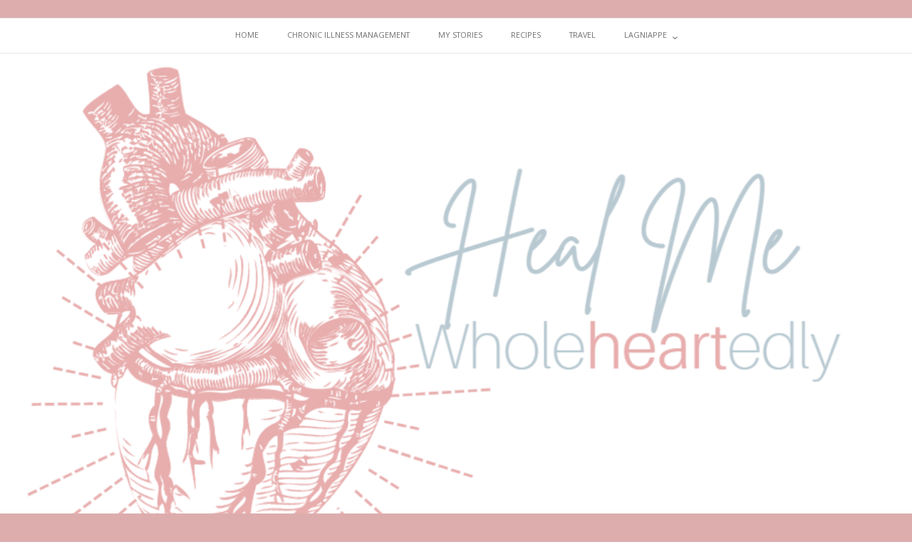

--- FILE ---
content_type: text/html; charset=utf-8
request_url: https://www.google.com/recaptcha/api2/aframe
body_size: 270
content:
<!DOCTYPE HTML><html><head><meta http-equiv="content-type" content="text/html; charset=UTF-8"></head><body><script nonce="ThBSG9WnvE_YDTDBQPfzIQ">/** Anti-fraud and anti-abuse applications only. See google.com/recaptcha */ try{var clients={'sodar':'https://pagead2.googlesyndication.com/pagead/sodar?'};window.addEventListener("message",function(a){try{if(a.source===window.parent){var b=JSON.parse(a.data);var c=clients[b['id']];if(c){var d=document.createElement('img');d.src=c+b['params']+'&rc='+(localStorage.getItem("rc::a")?sessionStorage.getItem("rc::b"):"");window.document.body.appendChild(d);sessionStorage.setItem("rc::e",parseInt(sessionStorage.getItem("rc::e")||0)+1);localStorage.setItem("rc::h",'1768996248566');}}}catch(b){}});window.parent.postMessage("_grecaptcha_ready", "*");}catch(b){}</script></body></html>

--- FILE ---
content_type: text/css
request_url: https://healmewholeheartedly.com/wp-content/plugins/delicious-recipes/assets/build/wpdSingleRecipe.css?ver=1767091421
body_size: 12712
content:
.dr-info{letter-spacing:.2px;display:block;margin-bottom:1.25em;overflow-wrap:break-word}.dr-info a{font-size:.8889em;font-weight:600;color:var(--font-color)}.dr-info a svg{display:inline-block;vertical-align:middle}.dr-feature-image{position:relative;margin:2.222em 0 2em}.dr-feature-image .view-gallery-btn{position:absolute;top:50%;left:0;margin-top:-36px;display:inline-block;padding:14px 57px 13px 30px;background:var(--white-color);line-height:normal}.dr-feature-image .view-gallery-btn b{font-size:.8889em;font-weight:600;color:var(--font-color);display:block;position:relative;width:100%;margin-bottom:2px}.dr-feature-image .view-gallery-btn span{display:block;position:relative;width:100%;font-size:.8889em;font-weight:400;color:rgba(35,35,35,.6);letter-spacing:.2px}.dr-feature-image .view-gallery-btn svg{position:absolute;top:21px;right:30px}.single-recipe{max-width:100%}.single-recipe .dr-entry-header{margin-bottom:40px}.single-recipe .dr-entry-header .dr-category{margin-bottom:10px}.single-recipe .dr-entry-header .dr-category a{width:auto;height:auto;display:inline-block;background:none;font-size:.722222em;letter-spacing:.6px;color:rgba(var(--black-color-rgb), 0.7);border:1px solid rgba(var(--primary-color-rgb), 0.25);border-radius:40px;padding:7px 15px 5px;line-height:1.3;margin-bottom:5px;margin-right:5px;box-shadow:none;transition:all ease .3s}.single-recipe .dr-entry-header .dr-category a:hover{background:var(--primary-color);color:var(--white-color);box-shadow:none}.single-recipe .dr-entry-header .dr-entry-meta{justify-content:initial}.single-recipe .dr-entry-header .dr-entry-meta a{display:inline-block;vertical-align:middle;text-decoration:none}.dr-image img{vertical-align:top}.dr-post-summary .dr-image .post-pinit-button{position:absolute;top:10px;left:10px;background:none;border:none;padding:0;min-height:auto;display:none}.dr-post-summary .dr-image:hover .post-pinit-button{display:block;cursor:pointer}.dr-image .dr-btn-link{width:100%;display:block;text-align:center;margin-top:14px;padding:9px 20px 8px}.dr-image .dr-btn-link svg{display:inline-block;vertical-align:middle}.dr-posted-on{display:flex;align-items:center;flex-wrap:wrap;font-size:.7222em;font-weight:400;color:#232323;letter-spacing:.9px}.dr-posted-on time{vertical-align:middle}.dr-summary-holder{clear:both}.dr-summary-holder p:empty{display:none}.dr-summary-holder img{max-width:100%;height:auto}button.dr-switch-btn{min-height:unset !important;height:28px;width:60px;font-size:10px;font-weight:bold;line-height:1;padding:0 10px !important;border-radius:30px;background-color:rgba(120,120,128,.16);border:none;color:#787880 !important;text-transform:uppercase;transition:all .3s ease;position:relative;text-align:right;outline:none !important}button.dr-switch-btn:hover,button.dr-switch-btn:focus,button.dr-switch-btn:active{background-color:rgba(120,120,128,.16)}button.dr-switch-btn::before{content:"";width:20px;height:20px;border-radius:50%;background-color:#fff;box-shadow:0px 1px 8px rgba(0,0,0,.08);position:absolute;top:4px;left:4px;box-sizing:content-box;transition:all .3s ease}button.dr-switch-btn[data-switch=off]::before{left:4px}button.dr-switch-btn[data-switch=off]{color:#fff !important}button.dr-switch-btn[data-switch=on]{background-color:var(--primary-color);text-align:left;color:#fff !important}button.dr-switch-btn[data-switch=on]::before{left:36px}.dr-single-recipe:not(:first-child){margin-top:60px;padding-top:60px;border-top:2px solid rgba(var(--primary-color-rgb), 0.16)}.dr-ingrd-title-wrap,.dr-instrc-title-wrap{flex-wrap:wrap;gap:8px;margin-bottom:8px}@media(max-width: 767px){.dr-ingrd-title-wrap .wpdelicious-cook-mode-wrapper,.dr-ingrd-title-wrap .dr-ingredients-scale,.dr-instrc-title-wrap .wpdelicious-cook-mode-wrapper,.dr-instrc-title-wrap .dr-ingredients-scale{margin-left:0 !important;margin-right:0}}.view-gallery-btn,.dr-instruction-videopop{cursor:pointer}.dr-archive-details .dr-archive-list-title a{text-decoration:none !important}.scale-btn-wrapper button{padding:8px;font-size:1rem;line-height:1;background-color:rgba(0,0,0,0);border:1px solid var(--primary-color);color:var(--primary-color);min-height:unset}.scale-btn-wrapper button:not(:last-child){margin-right:8px}.scale-btn-wrapper button:hover,.scale-btn-wrapper button.active{background-color:var(--primary-color);color:#fff}div.lg{max-width:80vw;margin:0 auto;position:relative;height:calc(100vh - 47px) !important}.dr-poweredby{margin:32px 0}.dr-cta-image a>img{max-width:100%}.dr-summary-holder .dr-ingredients-list li label{font-size:1rem;margin:0;font-weight:400}.dr-summary-holder .dr-ingredients-list li.dr-ingredients-image-list-item{padding-left:0 !important;align-items:center;gap:8px}.dr-summary-holder .dr-ingredients-list li.dr-ingredients-image-list-item label{font-size:18px}.dr-summary-holder .dr-ingredients-list .wpdelicious-gallery-item img{width:48px;height:48px;border-radius:50%;-o-object-fit:cover;object-fit:cover}.dr-video-gallery{margin-block:32px;padding-bottom:32px;border-bottom:1px solid rgba(var(--primary-color-rgb), 0.15)}.dr-video-gallery>.fslightbox-source{display:none}.dr-video-gallery .dr-instructions-toggle{margin-bottom:16px}.comment-respond .comment-form-author,.comment-respond .comment-form-email,.comment-respond .comment-form-url,.comment-respond .comment-form-comment{display:flex;flex-direction:column;gap:4px}.comment-respond .comment-form-author input,.comment-respond .comment-form-author textarea,.comment-respond .comment-form-email input,.comment-respond .comment-form-email textarea,.comment-respond .comment-form-url input,.comment-respond .comment-form-url textarea,.comment-respond .comment-form-comment input,.comment-respond .comment-form-comment textarea{padding:12px;line-height:1.5;border:1px solid #eaeaea;font-size:1em}.additional-images{position:relative;display:flex;gap:16px;margin-bottom:16px}.additional-images>*{flex:1}.additional-images:has(a+a) a>img{height:202px}@media screen and (max-width: 767px){.additional-images{flex-wrap:wrap}}.additional-images .dr-lg-media-popup img{margin:0;width:100%;-o-object-fit:cover;object-fit:cover}.additional-images .wpd-fslightbox-images-box{position:absolute;bottom:8px;right:8px;z-index:2;background-color:#fff;padding:2px 12px;font-weight:500;font-size:14px;line-height:1.85;box-shadow:0 4px 24px rgba(0,0,0,.1);cursor:pointer}.dr-nutrition-collapse-section .dr-nutrition-collapse-section-content{display:grid;grid-template-rows:0fr;opacity:0;transition:grid-template-rows .5s ease-in-out,opacity .3s ease-in-out,margin-top .3s ease-in-out}.dr-nutrition-collapse-section .dr-nutrition-collapse-section-content .dr-nutrition-facts{overflow:hidden}.dr-nutrition-collapse-section.show .dr-nutrition-collapse-section-content{grid-template-rows:1fr;margin-top:24px;opacity:1}.dr-nutrition-collapse-section.show #collapsible-nutrition-chart-label svg{transform:rotate(-180deg)}.dr-nutrition-collapse-section #collapsible-nutrition-chart-label{display:inline-flex;align-items:center;gap:8px;font-size:16px;font-weight:500;color:var(--secondary-color);border-bottom:1px solid var(--secondary-color);cursor:pointer}.dr-nutrition-collapse-section #collapsible-nutrition-chart-label svg{transition:transform .3s ease-in-out}.dr-nutrition-collapse-section .dr-nutrition-summary-item-value{font-weight:600}.dr-nutrition-summary{display:flex;gap:32px;margin-bottom:16px;flex-wrap:wrap}@media screen and (max-width: 767px){.dr-nutrition-summary{display:grid;gap:8px 16px;grid-template-columns:repeat(2, 1fr)}}.dr-nutrition-summary .dr-nutrition-summary-item{font-size:16px;position:relative;display:grid;text-align:center}.dr-nutrition-summary .dr-nutrition-summary-item:not(:last-child){padding-right:32px}@media(max-width: 767px){.dr-nutrition-summary .dr-nutrition-summary-item:not(:last-child){padding-right:16px}}.dr-nutrition-summary .dr-nutrition-summary-item:not(:last-child)::after{content:"";display:block;width:1px;background:#d9d9d9;height:55%;position:absolute;top:50%;transform:translateY(-50%);right:0}@media(max-width: 767px){.dr-nutrition-summary .dr-nutrition-summary-item:nth-child(even)::after{content:none}}.dr-nutrition-summary .dr-nutrition-summary-item-value{font-weight:600}.sigle-recipe .widget-area .widget{padding:0}.wpdelicious-recipe-banner{--background-color: #F6F3EF;--text-color: #212728;color:var(--text-color)}.wpdelicious-recipe-banner[class*=layout-]{padding:40px 0;background-color:var(--background-color)}.wpdelicious-recipe-banner.default{margin-left:-15px;margin-right:-15px;margin-bottom:24px}.wpdelicious-recipe-banner a{text-decoration:none}.wpdelicious-recipe-banner-image{margin:0 0 32px}.wpdelicious-recipe-banner-image img{width:100%;height:100%;-o-object-fit:contain;object-fit:contain}.wpdelicious-recipe-banner .breadcrumb-wrapper{padding:0;margin:0 0 16px}.wpdelicious-recipe-banner .breadcrumb-wrapper #crumbs>span{font-size:0;line-height:1;display:inline-block}@media(max-width: 767px){.wpdelicious-recipe-banner .breadcrumb-wrapper #crumbs>span{max-width:200px;white-space:nowrap}}.wpdelicious-recipe-banner .breadcrumb-wrapper #crumbs>span a{font-size:14px;overflow:hidden;text-overflow:ellipsis;display:block;color:inherit}.wpdelicious-recipe-banner .breadcrumb-wrapper #crumbs>span+span{margin-left:12px;padding-left:12px;position:relative}.wpdelicious-recipe-banner .breadcrumb-wrapper #crumbs>span+span::before{content:"";width:18px;height:18px;mask:url("data:image/svg+xml,%3Csvg width=%2748%27 height=%2748%27 viewBox=%270 0 48 48%27 fill=%27none%27 xmlns=%27http://www.w3.org/2000/svg%27%3E%3Cpath d=%27M18 36L30 24L18 12%27 stroke=%27%231E1E1E%27 stroke-width=%274%27 stroke-linecap=%27round%27 stroke-linejoin=%27round%27/%3E%3C/svg%3E%0A");-webkit-mask:url("data:image/svg+xml,%3Csvg width=%2748%27 height=%2748%27 viewBox=%270 0 48 48%27 fill=%27none%27 xmlns=%27http://www.w3.org/2000/svg%27%3E%3Cpath d=%27M18 36L30 24L18 12%27 stroke=%27%231E1E1E%27 stroke-width=%274%27 stroke-linecap=%27round%27 stroke-linejoin=%27round%27/%3E%3C/svg%3E%0A");-webkit-mask-repeat:no-repeat;mask-repeat:no-repeat;-webkit-mask-size:100%;mask-size:100%;-webkit-mask-position:center;mask-position:center;background-color:#505556;position:absolute;left:0;top:50%;transform:translate(-50%, -50%);opacity:.5}.wpdelicious-recipe-banner .wpdelicious-category{display:flex;flex-wrap:wrap;align-items:center;margin:0 0 16px;gap:4px}.wpdelicious-recipe-banner .wpdelicious-category a{color:var(--text-color);margin:0;font-size:14px;line-height:1.7;gap:4px}.wpdelicious-recipe-banner .wpdelicious-category a:hover{color:var(--primary-color)}.wpdelicious-recipe-banner .wpdelicious-category a:not(:last-child){padding-right:16px;position:relative}.wpdelicious-recipe-banner .wpdelicious-category a:not(:last-child)::after{content:"";width:12px;height:12px;background-image:url("data:image/svg+xml,%3Csvg width=%2712%27 height=%2712%27 viewBox=%270 0 12 12%27 fill=%27none%27 xmlns=%27http://www.w3.org/2000/svg%27%3E%3Cg opacity=%270.24%27%3E%3Cpath d=%27M3.5 11L8.5 1%27 stroke=%27%23505556%27 stroke-linecap=%27round%27 stroke-linejoin=%27round%27/%3E%3C/g%3E%3C/svg%3E%0A");display:inline-block;background-size:100%;background-repeat:no-repeat;position:absolute;right:0;top:50%;transform:translateY(-50%)}.wpdelicious-recipe-banner .dr-affiliate-disclosure{padding:0;background:none;margin:0;font-size:14px;line-height:1.7}.wpdelicious-recipe-banner .dr-affiliate-disclosure p{margin-top:0}.wpdelicious-recipe-banner .dr-affiliate-disclosure p:last-child{margin-bottom:0}.wpdelicious-recipe-banner .icon{width:1em;height:1em;font-size:20px;margin-right:8px}.wpdelicious-recipe-banner .dr-entry-title{font-size:40px;font-weight:600;line-height:1.3;margin:0 0 24px;color:var(--text-color)}.wpdelicious-recipe-banner .dr-entry-meta{-moz-column-gap:32px;column-gap:32px}.wpdelicious-recipe-banner .dr-entry-meta .icon{color:#212728;opacity:.6;margin-right:10px;fill:none !important}.wpdelicious-recipe-banner .dr-entry-meta>span{font-size:14px !important;line-height:1;margin:0 !important}.wpdelicious-recipe-banner .dr-entry-meta span:not(.dr-comment),.wpdelicious-recipe-banner .dr-entry-meta .fn{color:var(--text-color)}.wpdelicious-recipe-banner .dr-comment{display:flex;align-items:center;flex-wrap:wrap;font-size:.7222em;color:var(--secondary-color);line-height:1;letter-spacing:.5px;cursor:pointer}.wpdelicious-recipe-banner .dr-comment a{text-decoration:underline !important;color:inherit}.wpdelicious-recipe-banner .dr-recipe-keys{margin:0 !important;gap:8px}.wpdelicious-recipe-banner .dr-recipe-keys a{border:none !important;padding:0 !important;margin:0 !important}.wpdelicious-recipe-banner .dr-recipe-keys a .svg-icon{width:29px;height:29px}.wpdelicious-recipe-banner .wpdelicious-recipe-facts,.wpdelicious-recipe-banner .wpdelicious-recipe-info-metas{display:flex;flex-wrap:wrap;row-gap:8px}.wpdelicious-recipe-banner .wpdelicious-recipe-facts>span,.wpdelicious-recipe-banner .wpdelicious-recipe-info-metas>span{display:inline-flex;align-items:center;line-height:1;font-size:14px;position:relative}.wpdelicious-recipe-banner .wpdelicious-recipe-facts>span:not(:last-child),.wpdelicious-recipe-banner .wpdelicious-recipe-info-metas>span:not(:last-child){padding-right:16px;margin-right:16px}.wpdelicious-recipe-banner .wpdelicious-recipe-facts>span:not(:last-child)::after,.wpdelicious-recipe-banner .wpdelicious-recipe-info-metas>span:not(:last-child)::after{content:"";width:1px;height:20px;background-color:#d9d9d9;position:absolute;right:0;top:50%;transform:translateY(-50%)}.wpdelicious-recipe-banner .wpdelicious-recipe-info-metas{margin:0 0 16px}.wpdelicious-recipe-banner .wpdelicious-recipe-info-metas .icon{fill:var(--secondary-color)}.wpdelicious-recipe-banner .wpdelicious-recipe-facts{margin:0 0 16px}.wpdelicious-recipe-banner .wpdelicious-recipe-facts>span{font-size:16px}.wpdelicious-recipe-banner .wpdelicious-recipe-facts>span::after{height:16px !important}.wpdelicious-recipe-banner .wpdelicious-recipe-facts>span b{margin-left:6px}.wpdelicious-recipe-banner .wpdelicious-btn-jump-to-recipe.dr-btn-link{background-color:var(--primary-color);border:1px solid var(--primary-color);color:#fff}.wpdelicious-recipe-banner .wpdelicious-btn-jump-to-recipe.dr-btn-link:hover{color:var(--primary-color);background-color:rgba(0,0,0,0)}.wpdelicious-recipe-banner .wpdelicious-btn-jump-to-video.dr-btn-link{background-color:#fff}.wpdelicious-recipe-banner .dr-btn-link.dr-print-trigger{background-color:var(--secondary-color);border:1px solid var(--secondary-color);color:#fff}@media(min-width: 768px){.wpdelicious-recipe-banner.layout-2 .wpdelicious-recipe-banner-image{width:33%;flex:0 0 33%;margin:0}.wpdelicious-recipe-banner.layout-2 .wpdelicious-recipe-banner-inner{display:flex;gap:56px}.wpdelicious-recipe-banner.layout-2 .wpdelicious-recipe-banner-content{padding:40px 0;flex:0 0 67%;width:67%}}.wpdelicious-recipe-banner.layout-3 .dr-buttons a,.wpdelicious-recipe-banner.layout-3 .dr-buttons .dr_wishlist__recipe{padding:0;background:none !important;border:none;text-decoration:underline}.wpdelicious-recipe-banner.layout-3 .dr-buttons a{position:relative}.wpdelicious-recipe-banner.layout-3 .dr-buttons a:not(:last-child){margin-right:16px;padding-right:16px}.wpdelicious-recipe-banner.layout-3 .dr-buttons a:not(:last-child)::after{content:"";width:1px;height:20px;background-color:#d9d9d9;position:absolute;right:0;top:50%;transform:translateY(-50%)}.wpdelicious-recipe-banner.layout-3 .dr-buttons a.wpdelicious-btn-jump-to-recipe{color:var(--primary-color)}.wpdelicious-recipe-banner.layout-3 .dr-buttons a.dr-print-trigger{color:var(--secondary-color)}.wpdelicious-recipe-banner.layout-3 .dr-buttons a.wpdelicious-btn-jump-to-video,.wpdelicious-recipe-banner.layout-3 .dr-buttons .dr_wishlist__recipe{color:var(--text-color)}.wpdelicious-recipe-banner.layout-4{text-align:center}.wpdelicious-recipe-banner.layout-4 .wpdelicious-category,.wpdelicious-recipe-banner.layout-4 .dr-entry-meta,.wpdelicious-recipe-banner.layout-4 .wpdelicious-recipe-info-metas,.wpdelicious-recipe-banner.layout-4 .wpdelicious-recipe-facts,.wpdelicious-recipe-banner.layout-4 .dr-buttons{justify-content:center}.wpdelicious-recipe-banner.layout-4 .dr-buttons a.wpdelicious-btn-jump-to-video,.wpdelicious-recipe-banner.layout-4 .dr-buttons .dr_wishlist__recipe.dr-bookmark-wishlist{font-size:0;border:none;background:none;gap:0;padding-left:0;padding-right:0}.wpdelicious-recipe-banner.layout-4 .dr-buttons a.wpdelicious-btn-jump-to-video svg,.wpdelicious-recipe-banner.layout-4 .dr-buttons .dr_wishlist__recipe.dr-bookmark-wishlist svg{width:20px;height:20px;color:var(--text-color)}.wpdelicious-recipe-banner.layout-5{padding:0;background:none}.wpdelicious-recipe-banner.layout-5 .wpdelicious-recipe-banner-image{position:relative;width:100vw;left:50%;right:50%;margin-left:-50vw;margin-right:-50vw;height:600px;margin-bottom:0}.wpdelicious-recipe-banner.layout-5 .wpdelicious-recipe-banner-inner{border-bottom:1px solid #edeeee}.wpdelicious-recipe-banner.layout-5 .wpdelicious-recipe-banner-content{padding:40px 0;max-width:980px;margin:0 auto}.wpdelicious-recipe-banner.layout-1,.wpdelicious-recipe-banner.layout-2,.wpdelicious-recipe-banner.layout-3,.wpdelicious-recipe-banner.layout-4,.wpdelicious-recipe-banner.layout-5{margin-bottom:40px}.wpdelicious-recipe-banner.layout-3 a.wpdelicious-btn-jump-to-video.dr-wishlist-is-bookmarked svg,.wpdelicious-recipe-banner.layout-3 .dr_wishlist__recipe.dr-bookmark-wishlist.dr-wishlist-is-bookmarked svg,.wpdelicious-recipe-banner.layout-4 a.wpdelicious-btn-jump-to-video.dr-wishlist-is-bookmarked svg,.wpdelicious-recipe-banner.layout-4 .dr_wishlist__recipe.dr-bookmark-wishlist.dr-wishlist-is-bookmarked svg{fill:#cc3233;color:#cc3233}.dr-btn-link.dr-print-trigger{background-color:var(--secondary-color);color:#fff}.single-recipe .dr_wishlist__recipe.dr-bookmark-wishlist,.single-recipe .dr_wishlist__recipe.dr-popup-user__registration{border:1px solid rgba(204,50,51,.4);background-color:rgba(204,50,51,.1019607843);color:#cc3233}.single-recipe .dr_wishlist__recipe.dr-bookmark-wishlist.dr-wishlist-is-bookmarked,.single-recipe .dr_wishlist__recipe.dr-popup-user__registration.dr-wishlist-is-bookmarked{background-color:#cc3233;color:#fff}.single-recipe .dr-btn-link,.single-recipe .dr-bookmark-wishlist,.single-recipe .dr-popup-user__registration,a.dr-btn-link.dr-btn1,a.dr-print-trigger.dr-btn-link{padding:9px 24px;border-radius:4px;gap:8px;display:flex;align-items:center;justify-content:center;font-size:16px;line-height:1.75;font-weight:500;border:1px solid;cursor:pointer;text-decoration:none;margin-bottom:16px}.single-recipe .dr-btn-link svg,.single-recipe .dr-bookmark-wishlist svg,.single-recipe .dr-popup-user__registration svg,a.dr-btn-link.dr-btn1 svg,a.dr-print-trigger.dr-btn-link svg{width:20px !important;height:20px;margin-right:0}@media(max-width: 767px){.dr-add-to-wishlist-single,.dr-btn-link,.dr-bookmark-wishlist,a.dr-btn-link.dr-btn1,a.dr-print-trigger.dr-btn-link{width:100%;margin-right:0 !important}}.dr-comment-header{font-weight:600}.dr-summary-holder{padding:3.4444em 2.2222em 2.05556em;margin:35px 0;background:rgba(var(--primary-color-rgb), 0.05)}.dr-summary-holder *{box-sizing:border-box}.dr-summary-holder .dr-unordered-list,.dr-summary-holder .dr-ordered-list{list-style:none !important;margin:0;padding:0}.dr-summary-holder .dr-unordered-list>li,.dr-summary-holder .dr-ordered-list>li{padding-left:32px;position:relative}.dr-summary-holder .dr-unordered-list>li:not(:last-child),.dr-summary-holder .dr-ordered-list>li:not(:last-child){margin-bottom:.5em}.dr-summary-holder .dr-ordered-list>li::before{counter-increment:section;content:counter(section);font:inherit;position:absolute;top:5px;left:0;justify-content:center;width:20px;height:20px;background:var(--primary-color);border-radius:50%;color:#fff;text-align:center;display:inline-flex;align-items:center;font-weight:bold;font-size:14px;line-height:1}.dr-summary-holder h4{font-weight:600;line-height:1}.dr-summary-holder .dr-keywords{margin-top:30px;font-size:.78em;letter-spacing:.2px}.dr-summary-holder .dr-keywords .dr-meta-title{display:inline-block;font-weight:600;margin-right:5px}.dr-note :is(ol,ul)>li::before{content:"" !important;position:absolute;top:0;left:0;display:inline-block;width:1em;height:2em;background-color:var(--primary-color);-webkit-mask-image:url("data:image/svg+xml,%3Csvg width=%2724%27 height=%2724%27 viewBox=%270 0 24 24%27 fill=%27none%27 xmlns=%27http://www.w3.org/2000/svg%27%3E%3Cpath d=%27M17 8L21 12L17 16%27 stroke=%27%232DB68D%27 stroke-width=%272%27 stroke-linecap=%27round%27 stroke-linejoin=%27round%27/%3E%3Cpath d=%27M7 16V10C7 8.89543 6.10457 8 5 8V8C3.89543 8 3 8.89543 3 10V10C3 11.1046 3.89543 12 5 12H21%27 stroke=%27%232DB68D%27 stroke-width=%272%27 stroke-linecap=%27round%27/%3E%3C/svg%3E%0A");mask-image:url("data:image/svg+xml,%3Csvg width=%2724%27 height=%2724%27 viewBox=%270 0 24 24%27 fill=%27none%27 xmlns=%27http://www.w3.org/2000/svg%27%3E%3Cpath d=%27M17 8L21 12L17 16%27 stroke=%27%232DB68D%27 stroke-width=%272%27 stroke-linecap=%27round%27 stroke-linejoin=%27round%27/%3E%3Cpath d=%27M7 16V10C7 8.89543 6.10457 8 5 8V8C3.89543 8 3 8.89543 3 10V10C3 11.1046 3.89543 12 5 12H21%27 stroke=%27%232DB68D%27 stroke-width=%272%27 stroke-linecap=%27round%27/%3E%3C/svg%3E%0A");-webkit-mask:url("data:image/svg+xml,%3Csvg width=%2724%27 height=%2724%27 viewBox=%270 0 24 24%27 fill=%27none%27 xmlns=%27http://www.w3.org/2000/svg%27%3E%3Cpath d=%27M17 8L21 12L17 16%27 stroke=%27%232DB68D%27 stroke-width=%272%27 stroke-linecap=%27round%27 stroke-linejoin=%27round%27/%3E%3Cpath d=%27M7 16V10C7 8.89543 6.10457 8 5 8V8C3.89543 8 3 8.89543 3 10V10C3 11.1046 3.89543 12 5 12H21%27 stroke=%27%232DB68D%27 stroke-width=%272%27 stroke-linecap=%27round%27/%3E%3C/svg%3E%0A");mask:url("data:image/svg+xml,%3Csvg width=%2724%27 height=%2724%27 viewBox=%270 0 24 24%27 fill=%27none%27 xmlns=%27http://www.w3.org/2000/svg%27%3E%3Cpath d=%27M17 8L21 12L17 16%27 stroke=%27%232DB68D%27 stroke-width=%272%27 stroke-linecap=%27round%27 stroke-linejoin=%27round%27/%3E%3Cpath d=%27M7 16V10C7 8.89543 6.10457 8 5 8V8C3.89543 8 3 8.89543 3 10V10C3 11.1046 3.89543 12 5 12H21%27 stroke=%27%232DB68D%27 stroke-width=%272%27 stroke-linecap=%27round%27/%3E%3C/svg%3E%0A");-webkit-mask-size:1em 1em;mask-size:1em 1em;-webkit-mask-repeat:no-repeat;mask-repeat:no-repeat;-webkit-mask-position:center;mask-position:center}.dr-note ol,.dr-note ul{list-style:none !important;padding:0 !important;margin:0 !important}.dr-note ol li,.dr-note ul li{padding-left:32px;position:relative}.dr-note ol li:not(:last-child),.dr-note ul li:not(:last-child){margin-bottom:.5em}@media(min-width: 768px){.dr-summary-holder .dr-note{padding:40px 20px}}.dr-summary-holder .dr-note{background:var(--white-color);border:1px solid rgba(var(--primary-color-rgb), 0.16);padding:40px;margin-top:2.2222em}.dr-gb-block-wrap .dr-archive-single a,.dr-summary-holder .dr-buttons a{text-decoration:none}.dr-recipe-summary-inner{display:flex;flex-wrap:wrap}.dr-recipe-summary-inner a{text-decoration:none}@media(max-width: 767px){.dr-recipe-summary-inner{flex-direction:column}}.dr-recipe-summary-inner .dr-image{width:34%;text-align:center;position:relative}@media(max-width: 767px){.dr-recipe-summary-inner .dr-image{width:100%}}.dr-recipe-summary-inner .dr-image img{height:auto;max-width:100%}.dr-recipe-summary-inner .dr-image+.dr-title-wrap{width:66%;padding:0 1.5em 0 2.44444em}@media(max-width: 767px){.dr-recipe-summary-inner .dr-image+.dr-title-wrap{width:100%;padding:0 12px 16px}}@media(max-width: 767px){.dr-recipe-summary-inner .dr-title-wrap{width:100%}}.dr-recipe-summary-inner .dr-title-wrap .dr-star-ratings-wrapper{margin-bottom:15px}.dr-recipe-summary-inner .dr-title-wrap .dr-title{margin-top:0;font-size:30px;line-height:1.3333;font-weight:500;margin-bottom:.35em;color:var(--font-color)}.dr-recipe-summary-inner .dr-title-wrap .dr-title a{margin-top:0;margin-bottom:.35em;font-size:2em;line-height:1.3333;font-weight:600;color:var(--font-color);text-decoration:none;transition:color .3s ease}.dr-recipe-summary-inner .dr-title-wrap .dr-title a:hover{color:var(--primary-color)}.dr-recipe-summary-inner .dr-title-wrap .dr-entry-meta{margin-bottom:0;flex-direction:column;align-items:initial}.dr-recipe-summary-inner .dr-title-wrap .dr-entry-meta span a{font-size:.89em;color:var(--secondary-color)}.dr-recipe-summary-inner .dr-title-wrap .dr-entry-meta .dr-category{margin-bottom:10px;display:flex;align-items:center;flex-wrap:wrap}.dr-recipe-summary-inner .dr-title-wrap .dr-entry-meta .dr-category a{width:auto;height:auto;color:var(--secondary-color);background:none;border-radius:0;border:none;margin:0 4px;padding:0}.dr-recipe-summary-inner .dr-title-wrap .dr-entry-meta .dr-category.dr-recipe-keys a{display:inline-block;width:35px;height:35px;margin:5px;color:var(--white-color);border-radius:100%}.dr-recipe-summary-inner .dr-title-wrap .dr-entry-meta .dr-byline{display:block;width:100%}.dr-recipe-summary-inner .dr-title-wrap .dr-entry-meta .dr-meta-title{font-size:.8333em;font-weight:500;margin-right:5px}.dr-recipe-summary-inner .dr-title-wrap .dr-entry-meta .dr-meta-title svg{margin-right:6px;display:inline-block;vertical-align:middle;margin-top:-3px;width:16px;height:16px;fill:rgba(var(--font-color-rgb), 0.55)}.dr-recipe-summary-inner .dr-title-wrap .dr-entry-meta .dr-cuisine .dr-meta-title svg,.dr-recipe-summary-inner .dr-title-wrap .dr-entry-meta .dr-recipe-keys .dr-meta-title svg{width:18px;height:18px;margin-left:-2px}.dr-recipe-summary-inner .dr-title-wrap .dr-entry-meta .fn{font-size:.89em;color:var(--secondary-color)}.dr-recipe-summary-inner .dr-title-wrap .dr-entry-meta .dr-method{display:block;width:100%}.dr-recipe-summary-inner .dr-title-wrap .dr-entry-meta .dr-cuisine{display:block;width:100%}.dr-recipe-summary-inner+.dr-extra-meta{margin-top:40px}@media(max-width: 767px){.dr-recipe-summary-inner+.dr-extra-meta{margin-top:16px}}.dr-star-ratings-wrapper{font-size:14px;font-weight:normal;position:relative;gap:8px;display:flex;align-items:center;color:#232323;line-height:1;letter-spacing:.9px;cursor:pointer}.dr-star-ratings-wrapper a{color:var(--secondary-color)}.dr-star-ratings-wrapper .icon{width:15px;height:15px;fill:#e84e3b;margin-right:10px;filter:drop-shadow(0 3px 6px rgba(232, 78, 59, 0.26))}.dr-star-ratings-wrapper img{margin-left:-7px}.dr-star-ratings-wrapper .dr-text-red{margin-left:6px;color:var(--secondary-color)}.dr-byline{display:flex;align-items:center;flex-wrap:wrap;gap:8px}.dr-byline .fn{font-size:14px;font-weight:600;text-decoration:none;border:none;box-shadow:none;color:#171717;letter-spacing:.5px}.dr-byline img{width:29px;height:29px;border-radius:50%}.dr-extra-meta{display:flex;flex-wrap:wrap;align-items:stretch}.dr-extra-meta .dr-sim-metaa{display:flex;flex-wrap:wrap;align-items:center;border-right:1px solid rgba(var(--primary-color-rgb), 0.15);border-left:none;padding:30px;font-size:.833333em;color:rgba(var(--font-color-rgb), 0.9);width:33.33%;margin-top:-1px}.dr-extra-meta .dr-sim-metaa .dr-meta-title{display:flex;align-items:center;margin-right:6px}.dr-extra-meta .dr-sim-metaa .dr-meta-title .icon{width:20px;height:20px;fill:var(--secondary-color);margin-right:10px;filter:drop-shadow(0 3px 6px rgba(var(--secondary-color-rgb), 0.26))}.dr-extra-meta .dr-sim-metaa .dr-active-time .dr-meta-title{display:inline-block}.dr-extra-meta .dr-sim-metaa.dr-season .dr-meta-title .icon{width:25px;margin-left:-5px}.dr-extra-meta .dr-sim-metaa.dr-cook-time{width:66.66%;border-right:none}.dr-extra-meta .dr-sim-metaa.dr-cook-time>span{flex:1}.dr-extra-meta .dr-sim-metaa.dr-cook-time>span:not(.dr-meta-title){display:inline-block;padding:5px 15px}.dr-extra-meta .dr-sim-metaa.dr-cook-time>span:not(.dr-meta-title):last-child{padding-right:0}.dr-extra-meta .dr-sim-metaa.dr-cook-time>span .dr-meta-title{margin-bottom:5px;margin-right:0}.dr-extra-meta .dr-sim-metaa.dr-cook-time>.dr-meta-title{position:relative;top:5px;margin-right:0}.dr-extra-meta .dr-sim-metaa.dr-cook-time>span.dr-total-time{text-align:center;display:flex;flex-direction:column;align-items:center}.dr-extra-meta .dr-sim-metaa.dr-cook-time>span.dr-total-time .dr-meta-title{background:var(--primary-color);border-radius:3px;color:var(--white-color);padding:0 5px;justify-content:center;display:inline-block}.dr-extra-meta .dr-sim-metaa:last-child{border-right:none}.dr-extra-meta .dr-yields .dr-meta-title{display:flex;align-items:center}.dr-extra-meta .dr-yields .dr-meta-times{font-size:12px;display:inline-block;line-height:1;background:rgba(var(--primary-color-rgb), 0.76);padding:2px 5px;color:var(--white-color);border-radius:3px;margin-left:7px}.dr-extra-meta .dr-cook-time .dr-total-time,.dr-extra-meta .dr-cook-time .dr-meta-title{display:flex;align-items:center}@media(min-width: 768px){.dr-extra-meta .dr-sim-metaa.dr-yields{padding-left:0}.dr-extra-meta .dr-sim-metaa.dr-cook-time{padding-right:0}.dr-extra-meta .dr-sim-metaa:last-child{padding-right:0}}@media screen and (max-width: 1024px){.dr-extra-meta .dr-sim-metaa.dr-cook-time>span:not(.dr-meta-title){width:calc(50% - 25px)}.dr-extra-meta .dr-sim-metaa.dr-cook-time>span.dr-Rest-time{margin-left:40px}}@media screen and (max-width: 767px){.dr-extra-meta{flex-direction:column}.dr-extra-meta .dr-sim-metaa,.dr-extra-meta .dr-sim-metaa.dr-cook-time{width:100%;border-right:none;border-left:none;justify-content:space-between;flex-wrap:wrap}.dr-extra-meta .dr-sim-metaa.dr-cook-time{grid-gap:10px;flex-direction:column;text-align:center}.dr-extra-meta .dr-sim-metaa.dr-cook-time span{display:inline-block}.dr-extra-meta .dr-sim-metaa.dr-cook-time>span:not(.dr-meta-title){width:100%;padding-left:0;padding-right:0}.dr-extra-meta .dr-sim-metaa.dr-cook-time>span.dr-Rest-time{margin-left:0}}.dr-summary{padding:40px 0;border-bottom:solid 1px rgba(var(--primary-color-rgb), 0.15)}.dr-summary h4{font-size:1.11111em;margin-bottom:.75em}.dr-summary>*:last-child,.dr-ingredients-list>*:last-child{margin-bottom:0 !important}.dr-summary-holder .dr-ingredients-list .dr-unordered-list li{position:relative;padding-left:35px;line-height:1.5556;margin-bottom:8px;display:flex}.dr-summary-holder .dr-ingredients-list .dr-unordered-list li::before{display:none}.dr-summary-holder .dr-ingredients-list .dr-unordered-list li input[type=checkbox]{display:block;position:absolute;top:0;left:0;margin-top:4px;margin-left:0;background:var(--white-color);height:17px;width:17px;border-radius:2px;border:1px solid var(--primary-color);-webkit-appearance:none;-moz-appearance:none;appearance:none}.dr-summary-holder .dr-ingredients-list .dr-unordered-list li input[type=checkbox]:focus{outline:none}.dr-summary-holder .dr-ingredients-list .dr-unordered-list li input[type=checkbox]:checked{border-color:var(--primary-color);background-color:var(--primary-color);background-image:url("data:image/svg+xml,%3Csvg width=%2712%27 height=%2712%27 viewBox=%270 0 12 12%27 fill=%27none%27 xmlns=%27http://www.w3.org/2000/svg%27%3E%3Cpath d=%27M10 3L4.5 8.5L2 6%27 stroke=%27white%27 stroke-width=%272%27 stroke-linecap=%27round%27 stroke-linejoin=%27round%27/%3E%3C/svg%3E%0A");background-size:12px;background-repeat:no-repeat;background-position:center}.dr-summary-holder .dr-ingredients-list .dr-unordered-list li input[type=checkbox]:checked+label{text-decoration:line-through;color:rgba(var(--black-color-rgb), 0.45)}.dr-summary-holder .dr-ingredients-list .dr-unordered-list li input[type=checkbox]+label{margin-left:0;padding:0;border-left:none;position:static}@media(min-width: 768px){.dr-summary-holder .dr-ingredients-list .dr-unordered-list.double{display:grid;grid-template-columns:1fr 1fr;-moz-column-gap:1em;column-gap:1em}}.dr-ingredients-list{padding:40px 0;border-bottom:solid 1px rgba(var(--primary-color-rgb), 0.15)}.dr-ingredients-list label{width:auto}.dr-ingredients-list .dr-unordered-list{margin:0 !important;padding:0 !important;list-style:none !important}.dr-ingredients-list .ingredients-list .dr-title,.dr-ingredients-list .dr-instructions .directions-list .dr-title{margin-top:0;margin-bottom:.75em}.dr-ingredients-list .dr-ingrd-title-wrap h3,.dr-ingredients-list .dr-ingrd-title-wrap input{margin-bottom:0}.entry-content .dr-ingredients-list{padding:0}.dr-ingrd-title-wrap{display:flex;align-items:center;justify-content:space-between}.dr-ingredients-scale{display:flex;align-items:center;margin:0 20px}.dr-ingredients-scale label{display:inline-block;margin:0 6px 0;letter-spacing:.5px;font-size:.83333em;color:rgba(var(--font-color-rgb), 0.9)}.dr-ingredients-scale .dr-scale-ingredients{background:#fff;width:90px !important;border:1px solid rgba(45,182,141,.35);border-radius:3px;color:#000;padding:10px 15px;height:50px}.dr-ingredients-scale select{-webkit-appearance:none;-moz-appearance:none;appearance:none;display:inline-block;line-height:1;font-size:.88889em;letter-spacing:.5px;height:auto;padding:7px 25px 7px 8px;background:url("data:image/svg+xml,%3Csvg xmlns=%27http://www.w3.org/2000/svg%27 width=%278%27 height=%2712%27 viewBox=%270 0 8 12%27%3E%3Cg id=%27Group_5517%27 data-name=%27Group 5517%27 transform=%27translate%28-1092.999 -6749.494%29%27%3E%3Cpath id=%27Path_30610%27 data-name=%27Path 30610%27 d=%27M-14526-5621.506l4,4,4-4Z%27 transform=%27translate%2815619 12379%29%27 fill=%27%23374757%27/%3E%3Cpath id=%27Path_30611%27 data-name=%27Path 30611%27 d=%27M-14526-5617.506l4-4,4,4Z%27 transform=%27translate%2815619 12371%29%27 fill=%27%23374757%27/%3E%3C/g%3E%3C/svg%3E%0A");background-color:var(--white-color);border-color:rgba(var(--primary-color-rgb), 0.45);background-repeat:no-repeat;background-size:8px;background-position:center right 7px}.dr-ingredients-scale input[type=number]::-webkit-inner-spin-button,.dr-ingredients-scale input[type=number]::-webkit-outer-spin-button{opacity:1}.dr-summary-holder .dr-instructions{counter-reset:section;padding:40px 0;border-bottom:solid 1px rgba(var(--primary-color-rgb), 0.15);margin-bottom:32px}.dr-summary-holder .dr-instructions .dr-instruction{margin-bottom:8px}.dr-summary-holder .dr-instructions .dr-instruction p{margin-bottom:0}.dr-summary-holder .dr-instructions .dr-instruction ul{margin-left:20px;list-style:disc}.dr-summary-holder .dr-instructions .dr-instruction ul li{padding:0}.dr-summary-holder .dr-instructions .dr-instruction ul ul{list-style:circle}.dr-summary-holder .dr-instructions .dr-instruction ol{margin-left:20px}.dr-summary-holder .dr-instructions .dr-ordered-list{margin:0 0 1.5em;list-style:none !important;padding:0 !important}.dr-summary-holder .dr-instructions .dr-ordered-list ul,.dr-summary-holder .dr-instructions .dr-ordered-list ol{padding:0 !important;margin-bottom:0}.dr-summary-holder .dr-instructions .dr-ordered-list:last-child{margin-bottom:0}.dr-summary-holder .dr-instructions ol.dr-ordered-list>li:last-child{margin-bottom:0}.dr-summary-holder .dr-instructions ol.dr-ordered-list>li h5{font-size:20px;line-height:1.5;font-weight:bold}.dr-summary-holder .dr-instructions li img{margin:0 auto 1em}.dr-summary-holder .dr-instructions-video{position:relative;display:block;margin:0 0 1em}.dr-summary-holder .dr-instructions-video:last-child{margin-bottom:0}.dr-summary-holder .dr-instructions-video .dr-title{position:absolute;font-size:2.77778em;font-weight:500;color:var(--body-font-color);top:0;left:0;right:0;text-align:center;margin-top:-40px}.dr-summary-holder .dr-instructions-video a{position:absolute;top:50%;left:50%;margin:-10px 0 0 -10px;width:48px;height:48px;border-radius:50%;background:rgba(var(--font-color-rgb), 0.5);display:flex;align-items:center;justify-content:center}.dr-summary-holder .dr-instructions-video a svg{margin-left:4px}.dr-summary-holder .dr-instructions-video img{display:block;margin:0;width:100%}.dr-summary-holder .dr-instructions-video video,.dr-summary-holder .dr-instructions-video iframe{max-width:100%}.dr-summary-holder .dr-list-tips,.dr-summary-holder .dr-tips{font-style:italic;font-size:.875rem;display:flex;background:#fff;padding:10px 16px;margin:0 0 1.5rem;border-left:3px solid var(--primary-color);line-height:1.75;word-break:break-word}.dr-summary-holder .dr-list-tips::before,.dr-summary-holder .dr-tips::before{content:"";width:1.25em;height:1.75em;flex:0 0 1.25em;background-color:currentColor;-webkit-mask-image:url("data:image/svg+xml,%3Csvg width=%2720%27 height=%2720%27 viewBox=%270 0 20 20%27 fill=%27none%27 xmlns=%27http://www.w3.org/2000/svg%27%3E%3Cmask id=%27mask0_439_2430%27 style=%27mask-type:alpha%27 maskUnits=%27userSpaceOnUse%27 x=%270%27 y=%270%27 width=%2720%27 height=%2720%27%3E%3Crect width=%2720%27 height=%2720%27 fill=%27%23D9D9D9%27/%3E%3C/mask%3E%3Cg mask=%27url%28%23mask0_439_2430%29%27%3E%3Cpath d=%27M4.99992 18.3332C4.54159 18.3332 4.14936 18.1701 3.82325 17.844C3.49659 17.5173 3.33325 17.1248 3.33325 16.6665V3.33317C3.33325 2.87484 3.49659 2.48234 3.82325 2.15567C4.14936 1.82956 4.54159 1.6665 4.99992 1.6665H10.9791C11.2013 1.6665 11.4133 1.70817 11.6149 1.7915C11.816 1.87484 11.993 1.99289 12.1458 2.14567L16.1874 6.18734C16.3402 6.34012 16.4583 6.51706 16.5416 6.71817C16.6249 6.91984 16.6666 7.13178 16.6666 7.354V9.99984H14.9999V7.49984H11.6666C11.4305 7.49984 11.2327 7.41984 11.0733 7.25984C10.9133 7.10039 10.8333 6.90262 10.8333 6.6665V3.33317H4.99992V16.6665H9.99992V18.3332H4.99992ZM15.2499 12.104L16.1458 12.9998L12.9166 16.2082V17.0832H13.7916L17.0208 13.8748L17.8958 14.7498L14.5624 18.0832C14.4791 18.1665 14.3852 18.229 14.2808 18.2707C14.1769 18.3123 14.0694 18.3332 13.9583 18.3332H12.0833C11.9721 18.3332 11.8749 18.2915 11.7916 18.2082C11.7083 18.1248 11.6666 18.0276 11.6666 17.9165V16.0415C11.6666 15.9304 11.6874 15.8229 11.7291 15.719C11.7708 15.6146 11.8333 15.5207 11.9166 15.4373L15.2499 12.104ZM17.8958 14.7498L15.2499 12.104L16.4583 10.8957C16.611 10.7429 16.8055 10.6665 17.0416 10.6665C17.2777 10.6665 17.4721 10.7429 17.6249 10.8957L19.1041 12.3748C19.2569 12.5276 19.3333 12.7221 19.3333 12.9582C19.3333 13.1943 19.2569 13.3887 19.1041 13.5415L17.8958 14.7498Z%27 fill=%27%23232323%27/%3E%3C/g%3E%3C/svg%3E%0A");mask-image:url("data:image/svg+xml,%3Csvg width=%2720%27 height=%2720%27 viewBox=%270 0 20 20%27 fill=%27none%27 xmlns=%27http://www.w3.org/2000/svg%27%3E%3Cmask id=%27mask0_439_2430%27 style=%27mask-type:alpha%27 maskUnits=%27userSpaceOnUse%27 x=%270%27 y=%270%27 width=%2720%27 height=%2720%27%3E%3Crect width=%2720%27 height=%2720%27 fill=%27%23D9D9D9%27/%3E%3C/mask%3E%3Cg mask=%27url%28%23mask0_439_2430%29%27%3E%3Cpath d=%27M4.99992 18.3332C4.54159 18.3332 4.14936 18.1701 3.82325 17.844C3.49659 17.5173 3.33325 17.1248 3.33325 16.6665V3.33317C3.33325 2.87484 3.49659 2.48234 3.82325 2.15567C4.14936 1.82956 4.54159 1.6665 4.99992 1.6665H10.9791C11.2013 1.6665 11.4133 1.70817 11.6149 1.7915C11.816 1.87484 11.993 1.99289 12.1458 2.14567L16.1874 6.18734C16.3402 6.34012 16.4583 6.51706 16.5416 6.71817C16.6249 6.91984 16.6666 7.13178 16.6666 7.354V9.99984H14.9999V7.49984H11.6666C11.4305 7.49984 11.2327 7.41984 11.0733 7.25984C10.9133 7.10039 10.8333 6.90262 10.8333 6.6665V3.33317H4.99992V16.6665H9.99992V18.3332H4.99992ZM15.2499 12.104L16.1458 12.9998L12.9166 16.2082V17.0832H13.7916L17.0208 13.8748L17.8958 14.7498L14.5624 18.0832C14.4791 18.1665 14.3852 18.229 14.2808 18.2707C14.1769 18.3123 14.0694 18.3332 13.9583 18.3332H12.0833C11.9721 18.3332 11.8749 18.2915 11.7916 18.2082C11.7083 18.1248 11.6666 18.0276 11.6666 17.9165V16.0415C11.6666 15.9304 11.6874 15.8229 11.7291 15.719C11.7708 15.6146 11.8333 15.5207 11.9166 15.4373L15.2499 12.104ZM17.8958 14.7498L15.2499 12.104L16.4583 10.8957C16.611 10.7429 16.8055 10.6665 17.0416 10.6665C17.2777 10.6665 17.4721 10.7429 17.6249 10.8957L19.1041 12.3748C19.2569 12.5276 19.3333 12.7221 19.3333 12.9582C19.3333 13.1943 19.2569 13.3887 19.1041 13.5415L17.8958 14.7498Z%27 fill=%27%23232323%27/%3E%3C/g%3E%3C/svg%3E%0A");-webkit-mask-repeat:no-repeat;mask-repeat:no-repeat;-webkit-mask-position:center;mask-position:center;-webkit-mask-size:100%;mask-size:100%;margin-right:.25rem}.dr-ingre-tips{color:rgba(var(--font-color-rgb), 0.65)}.ingredient-notes{color:rgba(var(--black-color-rgb), 0.5)}.dr-instrc-title-wrap{display:flex;align-items:center;justify-content:space-between;margin-bottom:1.5em}.dr-instrc-title-wrap .dr-title{margin:0 !important}.dr-instructions-toggle{display:flex;align-items:center}.dr-instructions-video .fslightbox-source{display:none}.dr-video-gallery{margin-block:32px;padding-bottom:32px;border-bottom:1px solid rgba(var(--primary-color-rgb), 0.15)}.dr-video-gallery>.fslightbox-source{display:none}.dr-video-gallery .dr-instructions-toggle{margin-bottom:16px}.dr-inst-label{font-size:.83333em;font-weight:600;color:rgba(var(--font-color-rgb), 0.9);margin-right:8px}.entry-content .dr-summary-holder .dr-instructions{padding:unset}.dr-nutrition-facts .dr-title-wrap{display:flex;align-items:center;justify-content:space-between;background:var(--primary-color);color:var(--white-color);padding:12px 30px}.dr-nutrition-facts .dr-title-wrap .dr-title b{margin-right:10px}.dr-nutrition-facts .dr-title-wrap .dr-title span{font-weight:400;letter-spacing:.2px}.dr-nutrition-facts .dr-title-wrap .dr-daily-value{font-size:.8889em;font-weight:400}.dr-nutrition-facts .dr-nutrition-list{display:block;background:var(--white-color);border:solid 1px rgba(135,171,162,.16);padding:6px 30px 15px}.dr-nutrition-facts .dr-nutrition-list ul{margin:0;display:flex;justify-content:flex-start;flex-wrap:wrap;position:relative}.dr-nutrition-facts .dr-nutrition-list ul:before{content:"";position:absolute;top:6px;left:50%;margin-left:-1px;width:1px;height:calc(100% - 12px);background:rgba(var(--primary-color-rgb), 0.1);z-index:1}.dr-nutrition-facts .dr-nutrition-list ul li{display:inline-block;width:50%;padding-right:50px;font-size:.888889em;line-height:1.9375;margin-bottom:.75em;margin-top:1em;font-weight:400;color:#232323}.dr-nutrition-facts .dr-nutrition-list ul li:before,.dr-nutrition-facts .dr-nutrition-list ul li:after{display:table;clear:both;content:""}.dr-nutrition-facts .dr-nutrition-list ul li b{float:right;font-size:15px;color:var(--font-color)}.dr-nutrition-facts .dr-nutrition-list ul li:nth-child(2n){padding-right:0;padding-left:50px}.dr-nutrition-facts .dr-nutrition-list ul li:before{display:none}.dr-nutrition-label{background:var(--white-color);font-size:1.1rem;border-radius:3px}.dr-nutrition-label .dr-nutrition-title{font-size:2rem;line-height:1;letter-spacing:0;font-weight:800;padding:0;margin:0 0 .4rem;color:#333}.dr-nutrition-label.dr-float-right{max-width:45%;margin:0 0 3rem 3rem;float:right}.dr-nutrition-label.dr-float-left{max-width:45%;margin:0 3rem 3rem 0;float:left}.dr-nutrition-label p{margin:0 !important;padding:0 !important}.dr-nutrition-label p.dr-daily-value-text{padding:.75rem 0 .15rem !important;margin:0 !important;font-size:.9rem;line-height:1.3rem !important}.dr-nutrition-label dl{margin:0 !important;padding:0 !important}.dr-nutrition-label dt{position:relative;margin:0;padding:2px 0;border-top:1px solid #aaa}.dr-nutrition-label dt:before,.dr-nutrition-label dt:after{display:table;clear:both;content:""}.dr-nutrition-label dt dt{padding:2px 0 0;margin:2px 0 0}.dr-nutrition-label dt.dr-nut-spacer{border:none;height:.5rem;padding:0;background:var(--primary-color)}.dr-nutrition-label dt.dr-nut-no-border{border:none}.dr-nutrition-label dt dl{margin:0 0 0 1.5rem !important}.dr-nutrition-label .dr-nut-hr{margin:1rem 0 0;padding:0;border:none;border-radius:0;width:100%;height:auto;background:none;border-top:1rem solid var(--primary-color)}.dr-nutrition-label strong{font-weight:700}.dr-nutrition-label strong.dr-nut-heading{font-size:.75rem}.dr-nutrition-label span.dr-calories-fat,.dr-nutrition-label strong.dr-nut-label{font-weight:400}.dr-nutrition-label .dr-nut-right{float:right}.dr-nutrition-label dl.dr-nut-bottom dt{border-top:none;border-bottom:1px solid #aaa;float:left;width:50%;box-sizing:border-box}.dr-nutrition-label dl.dr-nut-bottom dt strong{font-weight:400}.dr-nutrition-label dl.dr-nut-bottom dt:last-child,.dr-nutrition-label dl.dr-nut-bottom dt:nth-last-child(2){border:none}.dr-nutrition-label dl.dr-nut-bottom dt:nth-last-child(2):nth-child(even){border-bottom:1px solid #aaa}.widget .dr-nutrition-label{margin:0}.dr-nut-no-border.text-large{font-size:1.5em}.dr-nut-no-border.text-large .dr-nut-right{font-size:1.2em}.dr-clearfix:not(:has(.text-large)){line-height:1.45}@media screen and (max-width: 767px){.dr-nutrition-facts .dr-title-wrap,.dr-nutrition-facts .dr-nutrition-list{padding-left:20px;padding-right:20px}}.dr-nutrition-output-area .dr-nutrition-facts{position:sticky;top:50px}.dr-nutrition-facts .dr-title{margin:0 !important;color:inherit;font-size:1.1111em !important}.dr-nutrition-facts .dr-nutrition-label .dr-nut-bottom{display:flex;flex-wrap:wrap}.dr-nutrition-facts .dr-nutrition-label .dr-nut-bottom dt:first-child{border-bottom:1px solid #aaa}.dr-nutrition-facts.chart-layout-flat .dr-nutrition-servings{color:#232323;font-size:18px;font-weight:400;line-height:1.7;padding-top:20px;margin-bottom:.8em}.dr-nutrition-facts.chart-layout-flat .dr-nutrition-fact-lists{line-height:1.7}.dr-nutrition-facts.chart-layout-flat .dr-nutrition-fact-lists span{color:rgba(35,35,35,.6);font-size:16px;font-weight:400;display:inline-flex;gap:4px}.dr-nutrition-facts.chart-layout-flat .dr-nutrition-fact-lists span span{color:#232323;font-weight:500}.dr-nutrition-facts.chart-layout-flat .dr-nutrition-fact-lists span:last-child{margin-right:12px}.dr-recipe-share{display:block;position:relative;margin:70px 0 55px}.dr-recipe-share .dr-title,#primary .dr-recipe-share .dr-title{position:absolute;left:50%;top:0;transform:translateX(-50%);margin-top:-21px;z-index:1;display:inline-block;background:var(--white-color);padding:9px 30px;line-height:1.5;font-size:16px}.dr-share-wrap{display:flex;align-items:stretch;flex-wrap:wrap}.dr-share-wrap .dr-share-block{display:flex;flex:1;align-items:center;padding:50px 36px 60px;justify-content:center;text-align:center;color:var(--white-color);position:relative}.dr-share-wrap .dr-share-block p{color:inherit}.dr-share-wrap .dr-share-block.dr-instagram{background:#3f729b}.dr-share-wrap .dr-share-block.dr-pinterest{background:#c8232c}.dr-share-wrap .dr-share-block .dr-share-bl-inn{position:relative;z-index:1}.dr-share-wrap .dr-share-block::before{content:"";display:block;position:absolute;top:0;left:0;width:100%;height:100%;background-size:cover;z-index:0;opacity:.05;background:url(images/dr-share-bg.8c83e901.png) repeat}.dr-share-wrap .dr-share-block .dr-share-icon{display:flex;align-items:center;justify-content:center;width:48px;height:48px;background:var(--white-color);border-radius:50%;margin:0 auto 24px}.dr-share-wrap .dr-share-block .dr-share-content a{color:var(--white-color);text-decoration:underline;overflow-wrap:anywhere}@media screen and (max-width: 767px){.dr-recipe-share .dr-title{width:calc(100% - 30px);text-align:center;padding-left:20px;padding-right:20px;font-size:14px}.dr-share-wrap{flex-direction:column}.dr-share-wrap .dr-share-block{flex:initial}}.dr-tags{margin-bottom:32px}.dr-tags a,.dr-tags .dr-tag{display:inline-block;margin-right:6px;margin-bottom:6px;font-size:12px;color:var(--font-color);font-weight:500;border:1px solid rgba(80,85,86,.2);line-height:1;padding:4px 8px;text-decoration:none;border-radius:20px;transition:all ease .3s}.dr-tags a:hover,.dr-tags .dr-tag:hover{color:var(--white-color);border-color:var(--primary-color);background:var(--primary-color)}.dr-tags span.dr-tag{background-color:rgba(var(--primary-color-rgb), 0.04);color:var(--primary-color);border-color:var(--primary-color)}.dr-poweredby{display:block;padding:15px;text-align:center;background:rgba(var(--primary-color-rgb), 0.05)}.dr-poweredby img{vertical-align:middle;display:inline-block;max-height:30px}.dr-poweredby span{display:inline-block;vertical-align:middle;margin-right:30px}.dr-faqs-section .dr-section-title-wrap{margin:0 0 40px;display:flex;flex-wrap:wrap;justify-content:space-between;align-items:center}.dr-faqs-section .dr-section-title-wrap .dr-title{font-size:20px;font-weight:600;margin-bottom:0}.dr-faqs-section .dr-section-title-wrap .dr-faq-toggle-area .toggle-title{font-size:.83333em;font-weight:600;margin-right:8px;color:#494d41}.dr-faqs-section .dr-faqs-list .dr-faq-item{border:1px solid rgba(var(--primary-color-rgb), 0.16);margin:0 0 24px;padding:18px 24px;border-radius:4px;box-shadow:0px 8px 16px rgba(0,0,0,.02)}.dr-faqs-section .dr-faqs-list .dr-faq-item .dr-title{display:block;font-size:20px;font-weight:bold}.dr-faqs-section .dr-faqs-list .dr-faq-item .dr-faq-title-wrap{position:relative;padding-right:24px;cursor:pointer}.dr-faqs-section .dr-faqs-list .dr-faq-item .dr-faq-title-wrap::after{content:"";width:24px;height:24px;background-color:var(--primary-color);position:absolute;right:0;top:50%;transform:translateY(-50%);-webkit-mask:url("data:image/svg+xml,%3Csvg width=%2724%27 height=%2724%27 viewBox=%270 0 24 24%27 fill=%27none%27 xmlns=%27http://www.w3.org/2000/svg%27%3E%3Cpath d=%27M12 5V19%27 stroke=%27%232DB68D%27 stroke-width=%272%27 stroke-linecap=%27round%27 stroke-linejoin=%27round%27/%3E%3Cpath d=%27M5 12H19%27 stroke=%27currentColor%27 stroke-width=%272%27 stroke-linecap=%27round%27 stroke-linejoin=%27round%27/%3E%3C/svg%3E%0A");mask:url("data:image/svg+xml,%3Csvg width=%2724%27 height=%2724%27 viewBox=%270 0 24 24%27 fill=%27none%27 xmlns=%27http://www.w3.org/2000/svg%27%3E%3Cpath d=%27M12 5V19%27 stroke=%27%232DB68D%27 stroke-width=%272%27 stroke-linecap=%27round%27 stroke-linejoin=%27round%27/%3E%3Cpath d=%27M5 12H19%27 stroke=%27currentColor%27 stroke-width=%272%27 stroke-linecap=%27round%27 stroke-linejoin=%27round%27/%3E%3C/svg%3E%0A");-webkit-mask-size:100%;mask-size:100%;-webkit-mask-repeat:no-repeat;mask-repeat:no-repeat;-webkit-mask-position:center;mask-position:center}.dr-faqs-section .dr-faqs-list .dr-faq-item .dr-faq-title-wrap:hover{color:var(--primary-color)}.dr-faqs-section .dr-faqs-list .dr-faq-item .dr-faq-content-wrap{padding:0;height:0;max-height:0;overflow:hidden;opacity:0;transition:all .3s ease}.dr-faqs-section .dr-faqs-list .dr-faq-item .dr-faq-content-wrap p:last-child{margin-bottom:0}.dr-faqs-section .dr-faqs-list .dr-faq-item.faq-active .dr-title{color:var(--primary-color)}.dr-faqs-section .dr-faqs-list .dr-faq-item.faq-active .dr-faq-title-wrap::after{-webkit-mask:url("data:image/svg+xml,%3Csvg width=%2716%27 height=%272%27 viewBox=%270 0 16 2%27 fill=%27none%27 xmlns=%27http://www.w3.org/2000/svg%27%3E%3Cpath d=%27M1 1H15%27 stroke=%27currentColor%27 stroke-width=%272%27 stroke-linecap=%27round%27 stroke-linejoin=%27round%27/%3E%3C/svg%3E%0A");mask:url("data:image/svg+xml,%3Csvg width=%2716%27 height=%272%27 viewBox=%270 0 16 2%27 fill=%27none%27 xmlns=%27http://www.w3.org/2000/svg%27%3E%3Cpath d=%27M1 1H15%27 stroke=%27currentColor%27 stroke-width=%272%27 stroke-linecap=%27round%27 stroke-linejoin=%27round%27/%3E%3C/svg%3E%0A");-webkit-mask-repeat:no-repeat;mask-repeat:no-repeat;-webkit-mask-size:15px auto;mask-size:15px auto;-webkit-mask-position:center;mask-position:center}.dr-faqs-section .dr-faqs-list .dr-faq-item.faq-active .dr-faq-content-wrap{padding:18px 0 0;visibility:visible;opacity:1;height:auto;max-height:100%}.author-block{display:flex;flex-wrap:wrap;position:relative;z-index:1;padding:0 60px 45px;margin-bottom:32px}.author-block::before{content:"";background:var(--white-color);position:absolute;top:45px;left:0;bottom:0;width:100%;z-index:-1}.author-block .author-img-wrap{width:175px;display:inline-block;text-align:center}.author-block .author-img{margin:0;border-radius:100px;overflow:hidden;width:156px;height:auto}.author-block .author-img img{width:100%;height:100%;-o-object-fit:cover;object-fit:cover}.author-block .author-name,#primary .author-block .author-name{margin-top:20px;margin-bottom:0;font-size:1.11em;letter-spacing:.3px;line-height:1.5;font-weight:600;color:var(--font-color);display:inline-block}.author-block .author-subtitle{display:block;line-height:1.3;font-size:.89em;color:rgba(var(--black-color-rgb), 0.7)}.author-block .author-social{margin-top:10px}.author-block .social-networks{margin:0;padding:0;list-style:none}.author-block .social-networks li{display:inline-block;margin:5px 2px;font-size:.67em;line-height:1.3;padding-left:0}.author-block .social-networks li::before{content:none}.author-block .social-networks li a{display:inline-flex;align-items:center;justify-content:center;background:var(--primary-color);border:1px solid var(--primary-color);width:25px;height:25px;line-height:25px;color:var(--white-color);border-radius:100%}.author-block .social-networks li a:hover{background:none;color:var(--primary-color)}.author-block .social-networks li.youtube a{background:#c4302b;border-color:#c4302b}.author-block .social-networks li.youtube a:hover{background:none;color:#c4302b}.author-block .social-networks li.facebook a{background:#3b5998;border-color:#3b5998}.author-block .social-networks li.facebook a:hover{background:none;color:#3b5998}.author-block .social-networks li.instagram a{background:#c13584;border-color:#c13584}.author-block .social-networks li.instagram a:hover{background:none;color:#c13584}.author-block .social-networks li.pinterest a{background:#c8232c;border-color:#c8232c}.author-block .social-networks li.pinterest a:hover{background:none;color:#c8232c}.author-block .social-networks li.twitter a{background:#1da1f2;border-color:#1da1f2}.author-block .social-networks li.twitter a:hover{background:none;color:#1da1f2}.author-block .social-networks li.snapchat a{background:#fffc00;border-color:#fffc00}.author-block .social-networks li.snapchat a:hover{background:none;color:#fffc00}.author-block .social-networks li.linkedin a{background:#2867b2;border-color:#2867b2}.author-block .social-networks li.linkedin a:hover{background:none;color:#2867b2}.author-block .social-networks li.snapchat a{color:var(--black-color)}.author-block .author-desc{width:calc(100% - 175px);padding-top:45px;padding-left:80px;display:flex;flex-direction:column;justify-content:center}.author-block .author-desc p{margin-top:0;margin-bottom:20px}.author-block .author-desc p:last-child{margin-bottom:0}.single-recipe .author-block{margin-top:90px;padding-top:45px;background:rgba(var(--primary-color-rgb), 0.05);padding-bottom:0}.single-recipe .author-block::before{display:none}.single-recipe .author-block .author-img-wrap{top:-90px;position:relative}.single-recipe .author-block .author-desc{padding-top:0;padding-bottom:45px;padding-left:40px}@media screen and (max-width: 767px){.author-block{padding:0 20px;flex-direction:column;justify-content:center;align-items:center}.author-block .author-img-wrap{width:100%;top:-45px}.author-block .author-desc{width:100%;text-align:center;padding:0;margin-top:0}}.single-recipe .post-navigation{margin-bottom:0;margin-top:60px;padding:1px;overflow:visible}.single-recipe .post-navigation .nav-previous{padding-right:15px;float:none}.single-recipe .post-navigation .nav-links .dr-recipe-fig img{max-width:100%;height:auto}.single-recipe .post-navigation .nav-links .nav-next{text-align:left;justify-content:flex-end;float:none}.single-recipe .post-navigation .nav-previous+.nav-next{padding-left:15px}.single-recipe .post-navigation .nav-previous::after,.single-recipe .post-navigation .nav-next::after{display:none}.single-recipe .post-navigation article{display:flex;flex-wrap:wrap;align-items:center}.single-recipe .post-navigation article .dr-recipe-fig{position:relative;padding-bottom:20px;width:160px}.single-recipe .post-navigation article .dr-category{position:absolute;bottom:0;left:0;right:0;text-align:center;display:flex;flex-wrap:wrap;justify-content:center;align-items:center}.single-recipe .post-navigation article .dr-category>span{display:flex;flex-direction:column;justify-content:center;align-items:center;margin:5px 3px;width:35px;height:35px;border-radius:100%;position:relative}.single-recipe .post-navigation article .dr-category>span .dr-svg-icon span{text-decoration:none;position:relative;z-index:9;width:35px;height:35px;display:flex;flex-direction:column;justify-content:center;align-items:center;text-align:center;background:var(--primary-color);color:var(--white-color);border-radius:100%;overflow:hidden;font-size:.78em}.single-recipe .post-navigation article .dr-category>span .dr-svg-icon .svg-inline--fa{width:35px;height:35px;display:flex;flex-direction:column;justify-content:center;align-items:center;text-align:center;background:var(--primary-color);color:var(--white-color);border-radius:100%;padding:8px}.single-recipe .post-navigation article .dr-category span svg{width:100%;height:100%}.single-recipe .post-navigation article .dr-recipe-meta{margin-top:10px;justify-content:center;margin-bottom:0}.single-recipe .post-navigation article .dr-recipe-meta>span{display:inline-block;margin-right:20px;margin-top:0;font-size:.7778em;letter-spacing:.5px;color:var(--font-color)}.single-recipe .post-navigation article .dr-recipe-meta>span:last-child{margin-right:0}.single-recipe .post-navigation article .dr-recipe-meta>span .icon{width:15px;height:15px;margin-right:5px;vertical-align:middle;fill:var(--secondary-color);filter:drop-shadow(0 3px 6px rgba(232, 78, 59, 0.26));display:inline-block}.single-recipe .post-navigation article .dr-recipe-meta .dr-meta-title{display:inline-block;vertical-align:middle}.single-recipe .post-navigation article .dr-recipe-title{margin-top:0;margin-bottom:0;font-size:1em;font-weight:600;line-height:1.5;color:var(--font-color);transition:color .3s ease}.single-recipe .pagination .nav-links div[class*=nav] a{color:var(--font-color);padding:0;width:100%}.single-recipe .pagination .nav-links div[class*=nav] a:hover{color:var(--primary-color)}.single-recipe .pagination .nav-links div[class*=nav] a:hover .dr-recipe-title{color:var(--primary-color)}@media screen and (min-width: 768px){.single-recipe .post-navigation article .dr-recipe-details{width:calc(100% - 160px);padding-left:20px}}@media screen and (max-width: 767px){.single-recipe .post-navigation article{flex-direction:column}.single-recipe .post-navigation article .dr-recipe-fig{width:100%;margin-bottom:20px;text-align:center}.single-recipe .post-navigation article .dr-recipe-details{width:100%;padding-left:0}}.single-recipe .nav-links div[class*=nav] a .meta-nav{width:auto;position:relative;top:0;left:0;font-size:.8888em;font-weight:600;transform:none;padding-right:25px;margin-top:20px;display:inline-block;line-height:1.3}.single-recipe .nav-links div[class*=nav] a{text-align:left;text-decoration:none}.single-recipe .nav-links div[class*=nav] a .meta-nav::before,.single-recipe .nav-links div[class*=nav] a .meta-nav::after{content:none}@media(min-width: 768px){.single-recipe .nav-links{display:flex}.single-recipe .nav-links .nav-previous,.single-recipe .nav-links .nav-next{flex:1}}.single-recipe .nav-links div.nav-previous a .meta-nav{padding-right:0;padding-left:25px}.single-recipe .nav-links .meta-nav svg{position:absolute;top:6px;right:0}.single-recipe .nav-links .nav-previous .meta-nav svg{top:5px;left:0;right:auto;transform:rotate(-180deg)}.single-recipe .pagination .nav-links div[class*=nav] a .meta-nav path{transition:all ease .35s;-webkit-transition:all ease .35s;-moz-transition:all ease .35s}.single-recipe .pagination .nav-links div[class*=nav] a:hover .meta-nav path{stroke:var(--primary-color)}.single-recipe .comments-area{margin-top:80px;border:1px solid rgba(var(--primary-color-rgb), 0.2);padding:20px}.dr-comment-area ol{margin:0;padding:0;list-style:none}.dr-comment-area ol li::before{content:none}.dr-comment-area ol li>div{border-top:1px solid rgba(var(--primary-color-rgb), 0.2);margin-top:30px;padding-top:30px}.dr-comment-area ol ol{margin-left:70px}.dr-comment-area .comment-list>li:first-child>div{border-top:none;margin-top:0;padding-top:0}.dr-comment-area .comment-list>li:first-child>div.comment-respond{margin-top:30px;padding-top:50px}.dr-comment-area .comment-body{position:relative;padding:0 0 40px 70px}.dr-comment-area .bypostauthor>div>.comment-body{background:none;border:none;position:relative}.dr-comment-area .bypostauthor>div>.comment-body .comment-author::after{content:"";background-image:url("data:image/svg+xml; utf-8, <svg xmlns=\"http://www.w3.org/2000/svg\" width=\"17.96\" height=\"17.96\" viewBox=\"0 0 17.96 17.96\"><g transform=\"translate%28-584 -10824%29\"><rect width=\"17.96\" height=\"17.96\" rx=\"8.98\" transform=\"translate%28584 10824%29\" fill=\"%2300ab0b\"/><path d=\"M5058.939,3595.743l2.417,2.418,5.32-5.32\" transform=\"translate%28-4469.439 7237.66%29\" fill=\"none\" stroke=\"%23fff\" stroke-linecap=\"round\" stroke-width=\"2\"/></g></svg>");background-repeat:no-repeat;width:20px;height:20px;position:absolute;top:35px;left:35px;display:block}.dr-comment-area .comment-list+.comment-respond{margin-top:60px}.dr-comment-area .comment-reply-title small{font-size:60%;line-height:1.3;vertical-align:middle;display:inline-block;letter-spacing:.5px}.dr-comment-area .comment-reply-title a{display:inline-block;margin-bottom:0;color:rgba(var(--black-color-rgb), 0.8);vertical-align:middle;text-transform:uppercase;font-weight:700;border:none;border-radius:0;background:none;padding:0 0 0 10px}.dr-comment-area .comment-reply-title a:hover{background:none;color:var(--secondary-color)}form.comment-form{display:block}form.comment-form label{display:inline-block;margin-bottom:.5em}form.comment-form label[for=rating]{float:left}form.comment-form p.comment-notes{display:none;width:100%}.dr-comment-area .comment-form p.comment-form-cookies-consent{position:relative;width:100%}.dr-comment-area .comment-form p.comment-form-cookies-consent label{color:var(--black-color);padding-left:25px;position:relative;cursor:pointer;display:inline-block;width:auto}.dr-comment-area .comment-form p.comment-form-cookies-consent label::before{content:"";width:16px;height:16px;border:1px solid var(--primary-color);background-color:#fff;background-image:url("data:image/svg+xml; utf-8, <svg xmlns=\"http://www.w3.org/2000/svg\" viewBox=\"0 0 512 512\"><path fill=\"%23fff\" d=\"M173.898 439.404l-166.4-166.4c-9.997-9.997-9.997-26.206 0-36.204l36.203-36.204c9.997-9.998 26.207-9.998 36.204 0L192 312.69 432.095 72.596c9.997-9.997 26.207-9.997 36.204 0l36.203 36.204c9.997 9.997 9.997 26.206 0 36.204l-294.4 294.401c-9.998 9.997-26.207 9.997-36.204-.001z\"></path></svg>");background-repeat:no-repeat;background-size:0;background-position:center;position:absolute;top:50%;left:0;transform:translateY(-50%);font-weight:normal;text-align:center;line-height:14px;font-size:0;transition:all ease .35s;display:block}.dr-comment-area .comment-form p.comment-form-cookies-consent input[type=checkbox]{position:absolute;top:12px;left:2px;z-index:1;opacity:0}.dr-comment-area .comment-form p.comment-form-cookies-consent input[type=checkbox]:checked+label::before{content:"";border-color:var(--black-color);background-color:var(--black-color);background-size:10px}.dr-comment-area .comment-form label[for=rating]{display:none;width:100%;font-size:.8888em;font-weight:600;margin-bottom:5px;color:var(--font-color)}.comment-respond fieldset{border:none;padding:0;margin:0 0 20px 0}.comment-respond .comment-form input[type=text],.comment-respond .comment-form input[type=email],.comment-respond .comment-form input[type=url],.comment-respond .comment-form textarea{background:var(--white-color);font-size:.8888em}.comment-form p.form-submit{margin:0;width:100%}.comment-form p.form-submit input[type=submit]{padding:12px 24px;font-size:16px;font-weight:700;background:var(--primary-color);border:none;letter-spacing:0;text-transform:none;text-wrap:auto;cursor:pointer;color:var(--white-color)}.comment-form p.form-submit input[type=submit]:hover{background:var(--secondary-color)}.dr-surprise-me{background:var(--primary-color);border:none}.dr-surprise-me:hover{background:#000}.dr-surprise-me svg{color:#fff}.dr-surprise-me a{color:#fff;margin-left:5px}@media screen and (max-width: 7687x){.single-recipe .comments-area{padding:40px 20px}.single-recipe .comments-area .comment-respond{padding:40px 20px}.single-recipe .comments-area .comment-body,.single-recipe .comments-area .bypostauthor>div>.comment-body{padding-left:0;padding-top:70px}.single-recipe .comments-area .bypostauthor .comment-body{padding-left:0}.single-recipe .comments-area ol ol{margin-left:25px}.single-recipe .bypostauthor .comment-body img.avatar{left:0}.single-recipe .comment-body img.avatar{top:0}.single-recipe .comment-body .reply,.single-recipe .comment-body .bypostauthor>div>.comment-body .reply{left:0}}.dr-recipes-card-block .rating-without-comment{display:none}.dr-archive-list-gridwrap{gap:30px;margin-top:50px}.dr-archive-list-gridwrap.grid:not(.list){display:grid;grid-template-columns:repeat(3, 1fr);margin:0}@media screen and (max-width: 1024px){.dr-archive-list-gridwrap.grid:not(.list){grid-template-columns:repeat(2, 1fr)}}@media screen and (max-width: 767px){.dr-archive-list-gridwrap.grid:not(.list){grid-template-columns:repeat(1, 1fr)}}.dr-archive-list-gridwrap.grid.wpd-columns-3{grid-template-columns:repeat(3, 1fr)}@media screen and (max-width: 1024px){.dr-archive-list-gridwrap.grid.wpd-columns-3{grid-template-columns:repeat(2, 1fr)}}@media screen and (max-width: 767px){.dr-archive-list-gridwrap.grid.wpd-columns-3{grid-template-columns:repeat(1, 1fr)}}.dr-archive-list-gridwrap.grid.wpd-columns-4{grid-template-columns:repeat(4, 1fr)}@media screen and (max-width: 1024px){.dr-archive-list-gridwrap.grid.wpd-columns-4{grid-template-columns:repeat(2, 1fr)}}@media screen and (max-width: 767px){.dr-archive-list-gridwrap.grid.wpd-columns-4{grid-template-columns:repeat(1, 1fr)}}.dr-archive-list-gridwrap.list article{display:flex;align-items:center}@media screen and (max-width: 767px){.dr-archive-list-gridwrap.list article{flex-direction:column}}.dr-archive-list-gridwrap.list article:not(:last-child){margin-bottom:50px}.dr-archive-list-gridwrap.list .content-wrap{position:relative;padding-left:60px}@media screen and (min-width: 768px){.dr-archive-list-gridwrap.list .content-wrap{width:60%}}.dr-archive-list-gridwrap.list .wpdr-feat-thumb{width:100%}@media screen and (min-width: 768px){.dr-archive-list-gridwrap.list .wpdr-feat-thumb{width:40%}}@media screen and (max-width: 767px){.dr-archive-list-gridwrap.list .wpdr-feat-thumb{margin-bottom:30px}}.dr-archive-list-gridwrap.list .entry-header{margin-bottom:20px}.dr-archive-list-gridwrap.list .entry-header .post-cat{margin-bottom:10px;display:flex;align-items:center;flex-wrap:wrap;gap:5px}.dr-archive-list-gridwrap.list .entry-header .post-cat a{display:inline-flex;align-items:center;gap:5px;border:1px solid rgba(var(--primary-color-rgb), 0.25);border-radius:50px;line-height:1.3;padding:7px 15px;font-size:.7778em;letter-spacing:.6px;color:var(--black-color);text-decoration:none}.dr-archive-list-gridwrap.list .entry-header .post-cat a:hover{background:var(--primary-color);border-color:var(--primary-color);color:var(--white-color)}.dr-archive-list-gridwrap.list .entry-title{margin:0;font-size:1.11em;font-weight:600;line-height:1.5}.dr-archive-list-gridwrap.list .entry-title a{text-decoration:none;color:var(--black-color);transition:color .3s ease}.dr-archive-list-gridwrap.list .entry-title a:hover{color:var(--primary-color)}.dr-archive-list-gridwrap.list .entry-meta{margin-top:10px;display:flex;align-items:center;gap:20px 10px;flex-wrap:wrap}.dr-archive-list-gridwrap.list .entry-meta>span{display:inline-flex;align-items:center;gap:5px;line-height:1.5;font-size:.8888em;letter-spacing:.9px}.dr-archive-list-gridwrap.list .entry-meta>span a{display:inline-block;text-decoration:none;color:var(--font-color)}.dr-archive-list-gridwrap.list .entry-meta>span a:hover{color:var(--primary-color)}.dr-archive-list-gridwrap.list .entry-meta>span svg{width:15px;height:15px;fill:rgba(var(--font-color-rgb), 0.6);filter:drop-shadow(0 3px 6px rgba(var(--secondary-color-rgb), 0.26))}.dr-archive-list-gridwrap.list .entry-meta>span time,.dr-archive-list-gridwrap.list .entry-meta>span span{display:inline-block;vertical-align:middle}.dr-archive-list-gridwrap.list .entry-content{margin-top:20px;margin-bottom:0}.dr-archive-list-gridwrap.list .entry-content p{margin-top:0;margin-bottom:20px}.dr-archive-list-gridwrap.list .entry-content p:last-child{margin-bottom:0}.dr-archive-list-gridwrap.list .entry-footer{margin-top:20px;display:flex;flex-wrap:wrap;align-items:center;gap:10px 20px}.dr-archive-list-gridwrap.list .entry-footer>span{display:inline-flex;align-items:center;flex-wrap:wrap;font-size:.7778em;letter-spacing:.5px;color:rgba(var(--black-color-rgb), 0.8)}.dr-archive-list-gridwrap.list .entry-footer>span a{display:inline-flex;align-items:center;gap:5px;text-decoration:none;color:rgba(var(--black-color-rgb), 0.8);transition:color .3s ease}.dr-archive-list-gridwrap.list .entry-footer>span a:hover{color:var(--primary-color)}.dr-archive-list-gridwrap.list .entry-footer>span.byline img{width:30px;height:30px;-o-object-fit:cover;object-fit:cover;border-radius:100%}.dr-archive-list-gridwrap.list .entry-footer>span.byline .fn{font-weight:normal;padding-left:5px}.dr-archive-single{text-align:center;overflow-wrap:break-word}.dr-archive-single .dr-archive-details{display:block}.dr-archive-single .dr-archive-details .dr-archive-list-title{font-size:1em !important;line-height:1.625;margin-top:0;padding:0 15px;font-weight:700}.dr-archive-single .dr-archive-details .dr-archive-list-title a{color:inherit;transition:all ease .3s;text-decoration:none}.dr-archive-single .dr-archive-details .dr-archive-list-title a:hover{color:var(--primary-color)}.dr-archive-single .dr-archive-details .dr-entry-meta{margin-top:5px;justify-content:center;margin-bottom:0;gap:20px}.dr-archive-single .dr-archive-details .dr-entry-meta>span{display:inline-flex;align-items:center;gap:5px;font-size:.7778em;letter-spacing:.5px;color:var(--font-color)}.wpdr-feat-thumb:not(.dr-fav-recipe-fig){display:inline-block;padding-bottom:20px;margin:0;text-align:center}.wpdr-feat-thumb:not(.dr-fav-recipe-fig) img{display:block;width:100%}.wpdr-feat-thumb:not(.dr-fav-recipe-fig) .post-pinit-button img{width:auto;height:auto}.wpdr-feat-thumb:not(.dr-fav-recipe-fig) .dr-fallback-svg{width:100%}.wpdr-feat-thumb:not(.dr-fav-recipe-fig) .dr-category{position:absolute;bottom:0;left:50%;transform:translateX(-50%);text-align:center;display:flex;align-items:center;justify-content:center;width:100%;flex-wrap:wrap}.wpdr-feat-thumb:not(.dr-fav-recipe-fig) .dr-category a{vertical-align:middle;position:relative}.dr-badge{position:absolute;top:10px;right:0}.dr-badge a{display:block;padding:8px;font-size:14px;line-height:1;color:#fff !important;border-radius:20px 0 0 20px;text-decoration:none !important}.dr-star-ratings-wrapper .dr-star-ratings{display:flex;gap:2px}.wpd-rating-container{display:inline-block;position:relative}.wpd-rating-container>[class*=wpd-rat]{white-space:nowrap;display:flex;gap:2px}.wpd-rating-container>[class*=wpd-rat] span{display:inline-block;vertical-align:middle}.wpd-rating-container .wpd-rating-placeholder svg{fill:none;stroke:#ffae34}.wpd-rating-container .wpd-rated-stars{position:absolute;top:0;left:0;overflow:hidden}.wpd-rating-container .wpd-rated-stars svg{fill:#ffae34}.single-recipe .commentlist{list-style:none;padding-left:0}.single-recipe .commentlist .children{list-style:none}.single-recipe .commentlist .comment-meta .comment-author{display:flex;align-items:center;gap:4px}.single-recipe .commentlist .comment-meta .comment-author .avatar{border-radius:100%;margin-right:10px}.single-recipe .commentlist .comment-meta a{text-decoration:none}.single-recipe .commentlist .comment-metadata,.single-recipe .commentlist .reply,.single-recipe .commentlist .comment-content{margin-left:45px}.single-recipe .commentlist .comment-body{margin-bottom:32px}.single-recipe form.comment-form label[for=rating]{float:unset}.single-recipe .dr-comment-rating{display:inline-flex;align-items:center}.single-recipe .dr-comment-rating .wpd-rating-placeholder span{display:inline-flex}.dr-summary-holder .dr-star-ratings-wrapper a{color:var(--secondary-color) !important}.dr-summary-holder .dr-star-ratings-wrapper a:hover{color:#f15641 !important}.dr-summary-holder li.dr-instruction-checked>*:not(.dr-inst-mark-read){text-decoration:line-through;color:rgba(var(--black-color-rgb), 0.45)}.dr-summary-holder .dr-inst-mark-read{display:inline-flex;align-items:center;gap:8px}.dr-summary-holder .dr-inst-mark-read input[type=checkbox]{-webkit-appearance:none;-moz-appearance:none;appearance:none;width:1rem;height:1rem;border:1px solid #858585;border-radius:.125rem;vertical-align:middle}.dr-summary-holder .dr-inst-mark-read input[type=checkbox]:checked{border-color:var(--primary-color);background-color:var(--primary-color);background-image:url("data:image/svg+xml,%3Csvg width=%2712%27 height=%2712%27 viewBox=%270 0 12 12%27 fill=%27none%27 xmlns=%27http://www.w3.org/2000/svg%27%3E%3Cpath d=%27M10 3L4.5 8.5L2 6%27 stroke=%27white%27 stroke-width=%272%27 stroke-linecap=%27round%27 stroke-linejoin=%27round%27/%3E%3C/svg%3E%0A");background-size:12px 12px;background-repeat:no-repeat;background-position:center}.dr-summary-holder .dr-inst-mark-read input[type=checkbox]::after{content:none}.dr-summary-holder .dr-inst-mark-read label{font-size:.9375rem;margin:0;padding:0;width:auto}.dr-summary-holder .jq-ry-container{margin-left:0}.dr-summary-holder .dr-button-group{display:flex;flex-wrap:wrap;gap:16px;align-items:flex-start}.dr-summary-holder .dr-button-group>*{flex-shrink:1;flex:auto}.dr-summary-holder .dr-button-group>*>*{width:100%;text-align:center}.dr-summary-holder .dr-button-group svg{vertical-align:middle}.dr-summary-holder .dr-button-group .dr-btn-link{padding:10px 20px}.dr-summary-holder .post-pinit-button a{padding:10px 30px;margin-bottom:10px;display:inline-block;color:var(--font-color);background-color:rgba(200,35,44,.1);font-size:14px;cursor:pointer}.dr-summary-holder .post-pinit-button a svg{vertical-align:middle;margin-right:6px}.dr-summary-holder .post-pinit-button a:hover{color:#c8232c}.dr-summary-holder .dr-image .post-pinit-button a{padding:0;background:none}@media(max-width: 767px){.dr-summary-holder.default .dr-post-summary>.dr-extra-meta .dr-sim-metaa{border-bottom:1px solid rgba(var(--primary-color-rgb), 0.2)}.dr-summary-holder.default .dr-post-summary>.dr-extra-meta .dr-sim-metaa>span{display:flex;flex-wrap:wrap;justify-content:space-between;align-items:center;width:100%}}@media screen and (min-width: 768px){.dr-summary-holder.default .dr-post-summary>.dr-extra-meta{margin-top:40px;border-top:1px solid rgba(var(--primary-color-rgb), 0.2)}.dr-summary-holder.default .dr-post-summary>.dr-extra-meta:nth-child(even) .dr-sim-metaa{border-top:none;border-bottom:none}.dr-summary-holder.default .dr-post-summary>.dr-extra-meta .dr-sim-metaa.dr-lavel{width:25%}.dr-summary-holder.default .dr-post-summary>.dr-extra-meta .dr-sim-metaa.dr-cook-time{width:75%}.dr-summary-holder.default .dr-post-summary>.dr-extra-meta.four-columns{margin-top:0;border-top:0}.dr-summary-holder.default .dr-post-summary>.dr-extra-meta.four-columns .dr-sim-metaa{width:25%}.dr-summary-holder.default .dr-post-summary>.dr-extra-meta.two-columns{margin-top:0;border-top:0;border-bottom:1px solid rgba(var(--primary-color-rgb), 0.2)}.dr-summary-holder.default .dr-post-summary>.dr-extra-meta.two-columns .dr-sim-metaa{width:50%}.dr-summary-holder.default .dr-post-summary>.dr-extra-meta .dr-yields{padding-left:30px}.dr-summary-holder.default .dr-post-summary .dr-extra-meta .dr-sim-metaa{padding:15px;font-size:14px}.dr-summary-holder.default .dr-post-summary .dr-extra-meta .dr-sim-metaa.dr-cook-time{align-items:flex-start}.dr-summary-holder.default .dr-post-summary .dr-extra-meta .dr-sim-metaa.dr-cook-time>.dr-meta-title{padding-top:7px;min-width:30px;flex:inherit;justify-content:center}.dr-summary-holder.default .dr-post-summary .dr-extra-meta .dr-sim-metaa:not(.dr-cook-time) .dr-meta-title{margin-right:0}.dr-summary-holder.default .dr-post-summary .dr-extra-meta .dr-sim-metaa:not(.dr-cook-time) .dr-meta-title+.d-flex{padding-left:25px}.dr-summary-holder.default .dr-post-summary .dr-extra-meta .dr-sim-metaa:not(.dr-cook-time) .dr-meta-title+b{padding-left:30px}.dr-summary-holder.default .dr-post-summary .dr-extra-meta .dr-sim-metaa.dr-cook-time>span:not(.dr-meta-title){padding:5px}}.dr-summary-holder.layout-1{padding:30px;border-radius:4px;border:1px solid rgba(var(--primary-color-rgb), 0.2)}.dr-summary-holder.layout-1 .dr-recipe-summary-inner .dr-recipe-summary-header,.dr-summary-holder.layout-2 .dr-recipe-summary-inner .dr-recipe-summary-header{display:flex;margin-bottom:30px}@media(max-width: 689px){.dr-summary-holder.layout-1 .dr-recipe-summary-inner .dr-recipe-summary-header,.dr-summary-holder.layout-2 .dr-recipe-summary-inner .dr-recipe-summary-header{flex-direction:column}.dr-summary-holder.layout-1 .dr-recipe-summary-inner .dr-recipe-summary-header .dr-image,.dr-summary-holder.layout-2 .dr-recipe-summary-inner .dr-recipe-summary-header .dr-image{width:100%}}@media(min-width: 690px){.dr-summary-holder.layout-1 .dr-recipe-summary-inner .dr-title-wrap:not(.dr-recipe-summary-header-bottom),.dr-summary-holder.layout-2 .dr-recipe-summary-inner .dr-title-wrap:not(.dr-recipe-summary-header-bottom){padding-right:40px}}@media(min-width: 768px){.dr-summary-holder.layout-1 .dr-recipe-summary-inner .dr-title-wrap:not(.dr-recipe-summary-header-bottom),.dr-summary-holder.layout-2 .dr-recipe-summary-inner .dr-title-wrap:not(.dr-recipe-summary-header-bottom){width:66%}}.dr-summary-holder.layout-1 .dr-recipe-summary-inner .dr-title-wrap:not(.dr-recipe-summary-header-bottom) .dr-title,.dr-summary-holder.layout-2 .dr-recipe-summary-inner .dr-title-wrap:not(.dr-recipe-summary-header-bottom) .dr-title{font-size:30px !important;font-weight:normal !important;margin-bottom:24px !important}.dr-summary-holder.layout-1 .dr-recipe-summary-inner .dr-title-wrap:not(.dr-recipe-summary-header-bottom) .dr-summary,.dr-summary-holder.layout-2 .dr-recipe-summary-inner .dr-title-wrap:not(.dr-recipe-summary-header-bottom) .dr-summary{padding-top:0;padding-bottom:30px;margin-bottom:30px}.dr-summary-holder.layout-1 .dr-recipe-summary-inner .post-pinit-button,.dr-summary-holder.layout-2 .dr-recipe-summary-inner .post-pinit-button{position:static;display:inline-block}.dr-summary-holder.layout-1 .dr-recipe-summary-inner .post-pinit-button a,.dr-summary-holder.layout-2 .dr-recipe-summary-inner .post-pinit-button a{display:block;padding:9px 30px;background-color:rgba(200,35,44,.1);box-shadow:inset 0 0 0 2px rgba(200,35,44,.1);font-size:14px;letter-spacing:1px;cursor:pointer;text-decoration:none}.dr-summary-holder.layout-1 .dr-recipe-summary-inner .post-pinit-button a::before,.dr-summary-holder.layout-2 .dr-recipe-summary-inner .post-pinit-button a::before{content:url("data:image/svg+xml,%3Csvg xmlns=%27http://www.w3.org/2000/svg%27 width=%2710%27 height=%2712.884%27 viewBox=%270 0 10 12.884%27%3E%3Cpath id=%27Path_4342%27 data-name=%27Path 4342%27 d=%27M30.131,9.065a10.321,10.321,0,0,1-1.781,3.754.17.17,0,0,1-.228.036.257.257,0,0,1-.259-.249,16.6,16.6,0,0,1,.649-5.687A10.262,10.262,0,0,1,28.9,5.886a1.917,1.917,0,0,1,.485-2.354,1.024,1.024,0,0,1,1.712.4,6.015,6.015,0,0,1-.383,3.346c.157.089.287.211.462.3a1.6,1.6,0,0,0,1.416.033,1.528,1.528,0,0,0,.393-.249,3.43,3.43,0,0,0,.583-.974c.061-.183.114-.373.167-.563A3.068,3.068,0,0,0,31.61,2.173a2.984,2.984,0,0,0-3.491,1.02,3.646,3.646,0,0,0-.358,2.6,1.712,1.712,0,0,1,.233,1.058.519.519,0,0,1-.089.175.716.716,0,0,1-.982.066,1.114,1.114,0,0,1-.289-.35c-1.233-1.2-.254-3.922.675-5.01a5.194,5.194,0,0,1,6.362-1.1,5.061,5.061,0,0,1,2.007,6.225C34.829,8.824,32.1,10.09,30.131,9.065Z%27 transform=%27translate%28-26.056 0%29%27 fill=%27%23c8232c%27/%3E%3C/svg%3E%0A");margin-right:8px}.dr-summary-holder.layout-1 .dr-recipe-summary-inner{flex-direction:column;padding-bottom:30px}.dr-summary-holder.layout-1 .dr-recipe-summary-inner .dr-recipe-summary-header{padding-bottom:30px;border-bottom:1px solid rgba(var(--primary-color-rgb), 0.15)}.dr-summary-holder.layout-1 .dr-recipe-summary-inner .dr-recipe-summary-header .dr-title-wrap{flex:auto}.dr-summary-holder.layout-1 .dr-recipe-summary-inner .dr-recipe-summary-header .dr-title-wrap .dr-title{margin-bottom:20px !important}.dr-summary-holder.layout-1 .dr-recipe-summary-inner .dr-recipe-summary-header .dr-title-wrap .dr-summary{border-bottom:none;margin-bottom:0}.dr-summary-holder.layout-1 .dr-recipe-summary-inner .dr-recipe-summary-header-bottom{width:100%}.dr-summary-holder.layout-1 .dr-recipe-summary-inner .dr-recipe-summary-header-bottom .dr-buttons{width:auto}.dr-summary-holder.layout-1 .dr-recipe-summary-inner .dr-entry-meta{justify-content:flex-start}@media(min-width: 690px){.dr-summary-holder.layout-1 .dr-recipe-summary-inner .dr-entry-meta{flex-direction:row}.dr-summary-holder.layout-1 .dr-recipe-summary-inner .dr-entry-meta>span{width:50%}}.dr-summary-holder.layout-1 .dr-recipe-summary-inner .dr-recipe-summary-button-wrap{display:flex;flex-wrap:wrap;margin-top:10px;text-align:center;gap:16px;align-items:flex-start}.dr-summary-holder.layout-1 .dr-recipe-summary-inner .dr-recipe-summary-button-wrap>*{flex:1}.dr-summary-holder.layout-1 .dr-recipe-summary-inner .dr-recipe-summary-button-wrap .dr-btn-link{margin:0;width:100%;justify-content:center}.dr-summary-holder.layout-1 .dr-extra-meta{margin-top:0;justify-content:space-between;border-top:1px solid rgba(var(--primary-color-rgb), 0.15);border-bottom:1px solid rgba(var(--primary-color-rgb), 0.15)}.dr-summary-holder.layout-1 .dr-extra-meta .dr-sim-metaa{background:none;border-left:none;border-right:none;width:auto;border:none}@media(max-width: 767px){.dr-summary-holder.layout-1 .dr-extra-meta .dr-sim-metaa:not(:last-child){border-bottom:1px solid rgba(var(--primary-color-rgb), 0.15)}}.dr-summary-holder.layout-1 .dr-extra-meta .dr-sim-metaa.dr-cook-time{width:100%;justify-content:space-between;border-bottom:1px solid rgba(var(--primary-color-rgb), 0.15);position:relative}.dr-summary-holder.layout-1 .dr-extra-meta .dr-sim-metaa.dr-cook-time>.dr-meta-title{position:absolute;top:-5px;left:50%;transform:translateX(-50%);padding:0 17px;z-index:1}.dr-summary-holder.layout-1 .dr-extra-meta .dr-sim-metaa.dr-cook-time>.dr-meta-title::before{content:"";background-color:rgba(var(--primary-color-rgb), 0.05);width:100%;height:100%;position:absolute;top:0;left:0;z-index:-1}.dr-summary-holder.layout-1 .dr-extra-meta .dr-sim-metaa.dr-cook-time>.dr-meta-title .icon{margin:0}.dr-summary-holder.layout-1 .dr-extra-meta .dr-sim-metaa.dr-cook-time>span{flex:unset;padding:0;display:flex;flex-direction:column;align-items:center;justify-content:center}@media(max-width: 767px){.dr-summary-holder.layout-1 .dr-extra-meta .dr-sim-metaa.dr-cook-time>span{flex-flow:row wrap;align-items:center;justify-content:space-between}}@media(min-width: 768px)and (max-width: 1024px){.dr-summary-holder.layout-1 .dr-extra-meta .dr-sim-metaa.dr-cook-time>span.dr-Rest-time,.dr-summary-holder.layout-1 .dr-extra-meta .dr-sim-metaa.dr-cook-time>.dr-total-time{margin-left:0;margin-top:30px}}@media(min-width: 768px){.dr-summary-holder.layout-1 .dr-extra-meta .dr-sim-metaa:not(.dr-cook-time){justify-content:center;flex-direction:column;align-items:center}.dr-summary-holder.layout-1 .dr-extra-meta .dr-sim-metaa:not(.dr-cook-time) .dr-meta-title{flex-direction:column;align-items:center;margin-right:0}.dr-summary-holder.layout-1 .dr-extra-meta .dr-sim-metaa:not(.dr-cook-time) .dr-meta-title .icon{margin-bottom:16px}}@media(min-width: 768px){.dr-summary-holder.layout-1 .dr-extra-meta .dr-sim-metaa.dr-lavel{padding-left:0}}.dr-summary-holder.layout-2{padding:52px 32px}.dr-summary-holder.layout-2 .post-pinit-button{display:block;width:100%}.dr-summary-holder.layout-2 .dr-extra-meta{border-top:1px solid rgba(var(--primary-color-rgb), 0.15);border-right:1px solid rgba(var(--primary-color-rgb), 0.15);border-left:1px solid rgba(var(--primary-color-rgb), 0.15);background-color:#fff;margin-top:0}.dr-summary-holder.layout-2 .dr-extra-meta .dr-sim-metaa{border-bottom:1px solid rgba(var(--primary-color-rgb), 0.15)}@media(min-width: 768px){.dr-summary-holder.layout-2 .dr-extra-meta .dr-sim-metaa{padding:30px;width:25%}}.dr-summary-holder.layout-2 .dr-extra-meta .dr-sim-metaa.dr-cook-time{width:100%}.dr-summary-holder.layout-2 .dr-extra-meta .dr-sim-metaa.dr-cook-time>span{display:flex;flex-direction:column;align-items:center}.dr-summary-holder.layout-2 .dr-extra-meta .dr-sim-metaa:not(.dr-cook-time){align-items:flex-end;justify-content:center;position:relative}.dr-summary-holder.layout-2 .dr-extra-meta .dr-sim-metaa:not(.dr-cook-time) .dr-meta-title{margin-top:30px;position:static;margin-left:6px}.dr-summary-holder.layout-2 .dr-extra-meta .dr-sim-metaa:not(.dr-cook-time) .dr-meta-title .icon{position:absolute;top:30px;left:50%;transform:translateX(-50%);margin-right:0}.dr-title-wrap .dr-entry-meta .dr-category{flex-wrap:wrap}span.ingredient_fraction{margin-right:4px;font-size:1rem}span.ingredient_fraction sup,span.ingredient_fraction sub{display:inline-block;position:relative}span.ingredient_fraction sup{top:-0.5em}span.ingredient_fraction sub{bottom:-0.5em}.dr-archive-list-gridwrap.list .post-pinit-button img{width:auto;opacity:1}


--- FILE ---
content_type: text/css
request_url: https://healmewholeheartedly.com/wp-content/plugins/delicious-recipes/assets/build/wpdArchive.css?ver=1767091421
body_size: 2028
content:
.recipe-archive{width:100%;max-width:1200px;padding:0;margin:0 auto;float:none}.dr-archive-all-categories{padding:50px 30px;margin-bottom:65px;background:rgba(var(--primary-color-rgb), 0.04);border:1px solid rgba(var(--primary-color-rgb), 0.1);text-align:center}@media screen and (max-width: 767px){.dr-archive-all-categories{padding:30px 15px}}.dr-archive-all-categories .dr-title{margin-bottom:1.25em;font-size:1em}.dr-archive-cat-wrap ul{margin:0;padding:0;list-style:none;display:flex;flex-wrap:wrap;justify-content:center}.dr-archive-cat-wrap ul li{margin:5px;display:inline-block;font-size:.7778em;letter-spacing:.6px;line-height:1.5}.dr-archive-cat-wrap ul li a{display:inline-block;background:none;color:var(--font-color);border:1px solid rgba(var(--primary-color-rgb), 0.25);border-radius:50px;line-height:1.5;padding:5px 15px;text-decoration:none;overflow-wrap:break-word}.dr-archive-cat-wrap ul li a:hover{background:var(--primary-color);color:var(--white-color)}.archive .dr-block-wrapper .dr-block-header,.dr-recipe-post-wrap .dr-block-wrapper .dr-block-header{display:flex;flex-wrap:wrap;align-items:center;justify-content:space-between;border-bottom:1px solid rgba(var(--black-color-rgb), 0.06);padding-bottom:20px;margin-bottom:30px}.archive .dr-block-wrapper .dr-button-holder a,.dr-recipe-post-wrap .dr-block-wrapper .dr-button-holder a{display:inline-flex;align-items:center;background:rgba(var(--primary-color-rgb), 0.1);color:var(--black-color);font-size:.7778em;letter-spacing:.5px;padding:10px 20px;text-decoration:none}.archive .dr-block-wrapper .dr-button-holder a:hover,.dr-recipe-post-wrap .dr-block-wrapper .dr-button-holder a:hover{background:var(--primary-color);color:var(--white-color)}.archive .dr-block-wrapper .dr-button-holder a:hover svg path,.dr-recipe-post-wrap .dr-block-wrapper .dr-button-holder a:hover svg path{stroke:var(--white-color)}.archive .dr-block-wrapper .dr-button-holder a svg,.dr-recipe-post-wrap .dr-block-wrapper .dr-button-holder a svg{vertical-align:middle;margin-left:10px}.archive .dr-block-wrapper .dr-button-holder a svg path,.dr-recipe-post-wrap .dr-block-wrapper .dr-button-holder a svg path{stroke:var(--black-color)}.dr-recipe-post-wrap .dr-block-wrapper .dr-button-holder a svg{vertical-align:-1px}@media screen and (max-width: 767px){.archive .dr-block-wrapper .dr-button-holder{margin-top:10px}}.dr-link-disabled{pointer-events:none;opacity:.6;color:gray}.dr-archive-single :not(.post-pinit-button) figure{width:100%}.dr-archive-single :not(.post-pinit-button) figure img,.dr-archive-single :not(.post-pinit-button) figure svg,.dr-archive-single :not(.post-pinit-button) figure svg.dr-fallback-svg{width:100%}.dr-archive-recipe-ingrd ul{margin-left:0;padding:0 !important}.dr-archive-recipe-by-alph ul{padding-left:0}.dr-archive-single .dr-add-to-wishlist-single,.recipe-post .dr-add-to-wishlist-single,.section-grid .dr-add-to-wishlist-single,.dr-widget .dr-add-to-wishlist-single{margin:0}.dr-archive-single .wpdr-feat-thumb:has(.post-pinit-button):hover .dr-recipe-wishlist,.recipe-post .wpdr-feat-thumb:has(.post-pinit-button):hover .dr-recipe-wishlist,.section-grid .wpdr-feat-thumb:has(.post-pinit-button):hover .dr-recipe-wishlist,.dr-widget .wpdr-feat-thumb:has(.post-pinit-button):hover .dr-recipe-wishlist{top:36px}.dr-archive-single :not(.post-pinit-button) figure{width:100%}.dr-archive-single :not(.post-pinit-button) figure img,.dr-archive-single :not(.post-pinit-button) figure svg,.dr-archive-single :not(.post-pinit-button) figure svg.dr-fallback-svg{width:100%}.dr-archive-recipe-ingrd ul{margin-left:0;padding:0 !important}.dr-archive-recipe-by-alph ul{padding-left:0}.dr-block-wrapper .dr-block:not(:last-child){margin-bottom:60px}.dr-block-wrapper .dr-block-title{margin-top:0;margin-bottom:0;flex:1;font-size:1.44em;line-height:1.5;color:var(--font-color)}@media screen and (max-width: 767px){.archive .dr-block-wrapper .dr-block-title{flex:auto;margin-top:10px}.archive .dr-block-wrapper .dr-button-holder{margin-top:10px}}.dr-archive-list-wrapper{margin:0 0 1.5em}.dr-archive-recipe-ingrd{margin:50px 0}.dr-archive-recipe-ingrd .dr-title{margin-bottom:8px}.dr-archive-recipe-ingrd ul{list-style:none;display:flex;flex-wrap:wrap;gap:5px}.dr-archive-recipe-ingrd ul li{display:inline-block}.dr-archive-recipe-ingrd ul li a{display:flex;align-items:center;justify-content:center;font-size:13px;line-height:1;height:30px;width:30px;border:1px solid rgba(var(--primary-color-rgb), 0.5);color:var(--secondary-color);border-radius:3px;transition:all ease .3s;text-decoration:none}.dr-archive-recipe-ingrd ul li a:hover{color:var(--white-color);background:var(--primary-color)}.dr-archive-recipe-by-alph{margin-bottom:2em;padding-bottom:1.5em}.dr-archive-recipe-by-alph:not(:last-of-type){border-bottom:1px solid rgba(var(--font-color-rgb), 0.1)}.dr-archive-recipe-by-alph .dr-title-alpha{font-size:1.111em;font-weight:600;color:var(--primary-color);display:block;margin-bottom:1em}.dr-archive-recipe-by-alph ul{margin:0 0 20px;line-height:1.55556;letter-spacing:.2px;list-style:none;display:grid;grid-template-columns:repeat(auto-fit, minmax(200px, 1fr));gap:1.25em 3em}.dr-archive-recipe-by-alph ul li{line-height:1.55556;font-size:.88889em;display:inline-flex;align-items:center;gap:22px}.dr-archive-recipe-by-alph ul li:before{content:"";display:inline-block;height:6px;width:6px;border-radius:50%;background:rgba(var(--font-color-rgb), 0.78)}.dr-archive-recipe-by-alph ul li a{color:#232323;transition:all ease .3s;overflow-wrap:break-word;text-decoration:none}.dr-archive-recipe-by-alph ul li a:hover{color:var(--primary-color)}.dr-archive-list-gridwrap{gap:30px;margin-top:50px}.dr-archive-list-gridwrap.grid:not(.list){display:grid;grid-template-columns:repeat(3, 1fr);margin:0}@media screen and (max-width: 1024px){.dr-archive-list-gridwrap.grid:not(.list){grid-template-columns:repeat(2, 1fr)}}@media screen and (max-width: 767px){.dr-archive-list-gridwrap.grid:not(.list){grid-template-columns:repeat(1, 1fr)}}.dr-archive-list-gridwrap.grid.wpd-columns-3{grid-template-columns:repeat(3, 1fr)}@media screen and (max-width: 1024px){.dr-archive-list-gridwrap.grid.wpd-columns-3{grid-template-columns:repeat(2, 1fr)}}@media screen and (max-width: 767px){.dr-archive-list-gridwrap.grid.wpd-columns-3{grid-template-columns:repeat(1, 1fr)}}.dr-archive-list-gridwrap.grid.wpd-columns-4{grid-template-columns:repeat(4, 1fr)}@media screen and (max-width: 1024px){.dr-archive-list-gridwrap.grid.wpd-columns-4{grid-template-columns:repeat(2, 1fr)}}@media screen and (max-width: 767px){.dr-archive-list-gridwrap.grid.wpd-columns-4{grid-template-columns:repeat(1, 1fr)}}.dr-archive-list-gridwrap.list article{display:flex;align-items:center}@media screen and (max-width: 767px){.dr-archive-list-gridwrap.list article{flex-direction:column}}.dr-archive-list-gridwrap.list article:not(:last-child){margin-bottom:50px}.dr-archive-list-gridwrap.list .content-wrap{position:relative;padding-left:60px}@media screen and (min-width: 768px){.dr-archive-list-gridwrap.list .content-wrap{width:60%}}.dr-archive-list-gridwrap.list .wpdr-feat-thumb{width:100%}@media screen and (min-width: 768px){.dr-archive-list-gridwrap.list .wpdr-feat-thumb{width:40%}}@media screen and (max-width: 767px){.dr-archive-list-gridwrap.list .wpdr-feat-thumb{margin-bottom:30px}}.dr-archive-list-gridwrap.list .entry-header{margin-bottom:20px}.dr-archive-list-gridwrap.list .entry-header .post-cat{margin-bottom:10px;display:flex;align-items:center;flex-wrap:wrap;gap:5px}.dr-archive-list-gridwrap.list .entry-header .post-cat a{display:inline-flex;align-items:center;gap:5px;border:1px solid rgba(var(--primary-color-rgb), 0.25);border-radius:50px;line-height:1.3;padding:7px 15px;font-size:.7778em;letter-spacing:.6px;color:var(--black-color);text-decoration:none}.dr-archive-list-gridwrap.list .entry-header .post-cat a:hover{background:var(--primary-color);border-color:var(--primary-color);color:var(--white-color)}.dr-archive-list-gridwrap.list .entry-title{margin:0;font-size:1.11em;font-weight:600;line-height:1.5}.dr-archive-list-gridwrap.list .entry-title a{text-decoration:none;color:var(--black-color);transition:color .3s ease}.dr-archive-list-gridwrap.list .entry-title a:hover{color:var(--primary-color)}.dr-archive-list-gridwrap.list .entry-meta{margin-top:10px;display:flex;align-items:center;gap:20px 10px;flex-wrap:wrap}.dr-archive-list-gridwrap.list .entry-meta>span{display:inline-flex;align-items:center;gap:5px;line-height:1.5;font-size:.8888em;letter-spacing:.9px}.dr-archive-list-gridwrap.list .entry-meta>span a{display:inline-block;text-decoration:none;color:var(--font-color)}.dr-archive-list-gridwrap.list .entry-meta>span a:hover{color:var(--primary-color)}.dr-archive-list-gridwrap.list .entry-meta>span svg{width:15px;height:15px;fill:rgba(var(--font-color-rgb), 0.6);filter:drop-shadow(0 3px 6px rgba(var(--secondary-color-rgb), 0.26))}.dr-archive-list-gridwrap.list .entry-meta>span time,.dr-archive-list-gridwrap.list .entry-meta>span span{display:inline-block;vertical-align:middle}.dr-archive-list-gridwrap.list .entry-content{margin-top:20px;margin-bottom:0}.dr-archive-list-gridwrap.list .entry-content p{margin-top:0;margin-bottom:20px}.dr-archive-list-gridwrap.list .entry-content p:last-child{margin-bottom:0}.dr-archive-list-gridwrap.list .entry-footer{margin-top:20px;display:flex;flex-wrap:wrap;align-items:center;gap:10px 20px}.dr-archive-list-gridwrap.list .entry-footer>span{display:inline-flex;align-items:center;flex-wrap:wrap;font-size:.7778em;letter-spacing:.5px;color:rgba(var(--black-color-rgb), 0.8)}.dr-archive-list-gridwrap.list .entry-footer>span a{display:inline-flex;align-items:center;gap:5px;text-decoration:none;color:rgba(var(--black-color-rgb), 0.8);transition:color .3s ease}.dr-archive-list-gridwrap.list .entry-footer>span a:hover{color:var(--primary-color)}.dr-archive-list-gridwrap.list .entry-footer>span.byline img{width:30px;height:30px;-o-object-fit:cover;object-fit:cover;border-radius:100%}.dr-archive-list-gridwrap.list .entry-footer>span.byline .fn{font-weight:normal;padding-left:5px}.dr-archive-single{text-align:center;overflow-wrap:break-word}.dr-archive-single .dr-archive-details{display:block}.dr-archive-single .dr-archive-details .dr-archive-list-title{font-size:1em !important;line-height:1.625;margin-top:0;padding:0 15px;font-weight:700}.dr-archive-single .dr-archive-details .dr-archive-list-title a{color:inherit;transition:all ease .3s;text-decoration:none}.dr-archive-single .dr-archive-details .dr-archive-list-title a:hover{color:var(--primary-color)}.dr-archive-single .dr-archive-details .dr-entry-meta{margin-top:5px;justify-content:center;margin-bottom:0;gap:20px}.dr-archive-single .dr-archive-details .dr-entry-meta>span{display:inline-flex;align-items:center;gap:5px;font-size:.7778em;letter-spacing:.5px;color:var(--font-color)}.wpdr-feat-thumb:not(.dr-fav-recipe-fig){display:inline-block;padding-bottom:20px;margin:0;text-align:center}.wpdr-feat-thumb:not(.dr-fav-recipe-fig) img{display:block;width:100%}.wpdr-feat-thumb:not(.dr-fav-recipe-fig) .post-pinit-button img{width:auto;height:auto}.wpdr-feat-thumb:not(.dr-fav-recipe-fig) .dr-fallback-svg{width:100%}.wpdr-feat-thumb:not(.dr-fav-recipe-fig) .dr-category{position:absolute;bottom:0;left:50%;transform:translateX(-50%);text-align:center;display:flex;align-items:center;justify-content:center;width:100%;flex-wrap:wrap}.wpdr-feat-thumb:not(.dr-fav-recipe-fig) .dr-category a{vertical-align:middle;position:relative}.dr-badge{position:absolute;top:10px;right:0}.dr-badge a{display:block;padding:8px;font-size:14px;line-height:1;color:#fff !important;border-radius:20px 0 0 20px;text-decoration:none !important}.floated-meta{position:absolute;top:50%;transform:translateY(-50%);left:18px;text-align:center;z-index:99}.floated-meta a.meta-title{display:inline-block;text-decoration:none;color:var(--black-color);font-size:.8888em}.floated-meta a.meta-title:hover path{stroke:var(--primary-color)}.floated-meta a.meta-title:focus{outline:none;border:none}.floated-meta .post-share{display:grid;grid-template-rows:0fr;transition:grid-template-rows .5s cubic-bezier(0.42, 0, 0.58, 1)}.floated-meta .post-share .social-networks{opacity:0;transition:opacity .5s cubic-bezier(0.42, 0, 0.58, 1)}.floated-meta .post-share:has(.social-networks.active){grid-template-rows:1fr}.floated-meta .post-share:has(.social-networks.active) .social-networks{opacity:1}.floated-meta .social-networks{overflow:hidden;margin:0;padding:0;list-style:none}.floated-meta .social-networks li{font-size:.8888em;margin:15px 0;display:block;line-height:1}.floated-meta .social-networks li::before{display:none}.floated-meta .social-networks li a{color:var(--black-color);display:inline-block;text-decoration:none}.floated-meta .social-networks li a:hover{opacity:.75;filter:alpha(opacity=75)}.floated-meta .social-networks li a[href*=facebook]{color:#3b5998}.floated-meta .social-networks li a[href*=pinterest]{color:#c8232c}.floated-meta .social-networks li a[href*=twitter]{color:#1da1f2}.floated-meta .social-networks li a[href*=linkedin]{color:#2867b2}.floated-meta .social-networks li a[href*=reddit]{color:#ff4500}.floated-meta .social-networks li a[href*=mailto]{color:#4285f4}.floated-meta .post-like{margin-top:10px}.floated-meta .post-like span{margin-right:0;cursor:pointer}.floated-meta .post-like span:hover path{fill:var(--secondary-color);stroke:var(--secondary-color)}.floated-meta .post-like span.recipe-liked path{fill:var(--secondary-color);stroke:var(--secondary-color)}.floated-meta .post-like .dr_like__recipe .dr-likes-total{display:block;line-height:1;font-size:.61em;position:relative;font-weight:400;letter-spacing:-0.3px;color:#db0c18;background:rgba(219,12,24,.05);border-radius:3px;min-width:30px;text-align:center;padding:5px}.floated-meta .post-like .dr_like__recipe .dr-likes-total::before{content:"";border-bottom:5px solid rgba(219,12,24,.05);border-left:5px solid rgba(0,0,0,0);border-right:5px solid rgba(0,0,0,0);position:absolute;top:-5px;left:0;right:0;margin:0 auto;width:0;height:0}.splide{height:-moz-fit-content;height:fit-content}.splide .dr-archive-single{width:100%;padding:0}.splide .splide__arrow{background:var(--white-color);width:50px;height:50px;opacity:1;transition:.3s ease-in-out;top:40%;box-shadow:0px 2px 8px rgba(0,0,0,.04)}.splide .splide__arrow:hover{background:var(--primary-color);color:var(--white-color);opacity:1}.splide .splide__arrow svg{width:20px;height:15px}.splide .splide__arrow--prev{left:-25px}.splide .splide__arrow--next{right:-25px}


--- FILE ---
content_type: application/javascript
request_url: https://healmewholeheartedly.com/wp-content/plugins/delicious-recipes/assets/public/js/block-print.js?ver=1.9.4
body_size: 300
content:
(function(delrecipesRecipeCard) {
    'use strict';

    function dr_block_print_recipe(recipeID, servings, blockType, blockId) {
        servings = servings || 0;
        blockType = blockType || 'recipe-card';
        blockId = blockId || 'delicious-recipes-pro-recipe-card';
    
        const urlParts = delrecipesRecipeCard.homeURL.split(/\?(.+)/);
        let printUrl = urlParts[0];
    
        if (delrecipesRecipeCard.permalinks) {
            printUrl += 'delrecipes_block_print/' + recipeID + '/';
    
            if (urlParts[1]) {
                printUrl += '?' + urlParts[1];
                printUrl += '&block-type=' + blockType;
                printUrl += '&block-id=' + blockId;
    
                if (servings) {
                    printUrl += '&servings=' + servings;
                }
            } else {
                printUrl += '?block-type=' + blockType;
                printUrl += '&block-id=' + blockId;
    
                if (servings) {
                    printUrl += '&servings=' + servings;
                }
            }
        } else {
            printUrl += '?delrecipes_block_print=' + recipeID;
            printUrl += '&block-type=' + blockType;
            printUrl += '&block-id=' + blockId;
    
            if (servings) {
                printUrl += '&servings=' + servings;
            }
    
            if (urlParts[1]) {
                printUrl += '&' + urlParts[1];
            }
        }

        const print_window = window.open(printUrl, '_blank');
        print_window.delrecipesRecipeCard = delrecipesRecipeCard;
        print_window.onload = function() {
            print_window.focus();
            print_window.document.title = document.title;
            print_window.history.pushState('', 'Print Recipe', location.href.replace(location.hash, ''));
            print_window.location.href = printUrl;
        };
    }

    document.addEventListener('DOMContentLoaded', function() {
        const servings_size = document.querySelector('.dr-buttons.dr-recipe-card-block-print .dr-print-trigger')?.dataset.servingsSize;

        if (servings_size) {
            const printTriggers = document.querySelectorAll('.dr-buttons.dr-recipe-buttons-block .dr-print-trigger');
            printTriggers.forEach(trigger => {
                trigger.dataset.servingsSize = servings_size;
            });
        }

        const printButtons = document.querySelectorAll('.dr-recipe-card-block-print .dr-print-trigger, .dr-recipe-buttons-block .dr-print-trigger');
        
        printButtons.forEach(button => {
            button.addEventListener('click', function(e) {
                const recipeID = this.dataset.recipeId;
                const servings = this.dataset.servingsSize;
    
                const isRecipeCardBlock = this.closest('.wp-block-delicious-recipes-block-recipe-card') !== null;
                const hasRecipeCardBlock = document.querySelector('.wp-block-delicious-recipes-block-recipe-card') !== null;
    
                let blockType;
                let blockId;
    
                if (isRecipeCardBlock) {
                    blockType = 'recipe-card';
                    blockId = this.closest('.wp-block-delicious-recipes-block-recipe-card').id;
                } else {                        
                    blockType = 'recipe-card';
                    blockId = this.getAttribute('href').substring(1);
                }
    
                if (recipeID && hasRecipeCardBlock) {
                    e.preventDefault();
                    dr_block_print_recipe(recipeID, servings, blockType, blockId);
                }
            });
        });
    });
}(delrecipesRecipeCard));